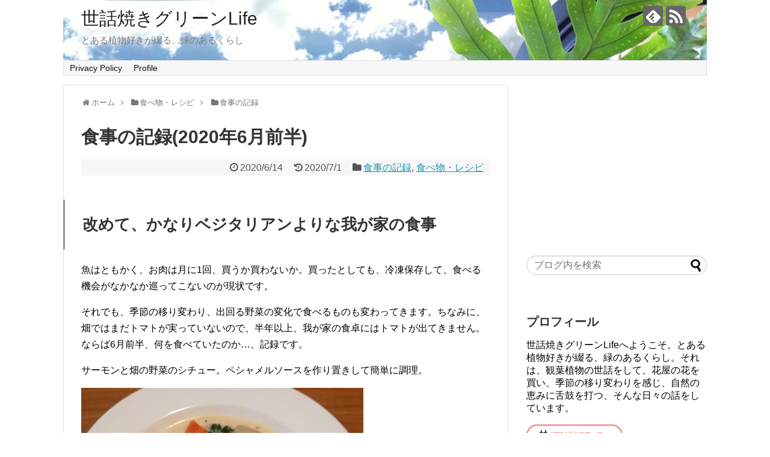

--- FILE ---
content_type: text/html; charset=UTF-8
request_url: https://sewayakigreen.com/food-04
body_size: 21508
content:
<!DOCTYPE html>
<html dir="ltr" lang="ja"
	prefix="og: https://ogp.me/ns#" >
<head>
<meta name="google-site-verification" content="nLiseX_IWaOGJiJFAzJ1bXhydR6QLazgpCXwlD0TdW4" />
<meta charset="UTF-8">
  <meta name="viewport" content="width=1280, maximum-scale=1, user-scalable=yes">
<link rel="alternate" type="application/rss+xml" title="世話焼きグリーンLife RSS Feed" href="https://sewayakigreen.com/feed" />
<link rel="pingback" href="https://sewayakigreen.com/wp/xmlrpc.php" />
<meta name="description" content="改めて、かなりベジタリアンよりな我が家の食事魚はともかく、お肉は月に1回、買うか買わないか。買ったとしても、冷凍保存して、食べる機会がなかなか巡ってこないのが現状です。それでも、季節の移り変わり、出回る野菜の変化で食べるものも変わってきます" />
<meta name="keywords" content="食事の記録,食べ物・レシピ" />
<!-- OGP -->
<meta property="og:type" content="article">
<meta property="og:description" content="改めて、かなりベジタリアンよりな我が家の食事魚はともかく、お肉は月に1回、買うか買わないか。買ったとしても、冷凍保存して、食べる機会がなかなか巡ってこないのが現状です。それでも、季節の移り変わり、出回る野菜の変化で食べるものも変わってきます">
<meta property="og:title" content="食事の記録(2020年6月前半)">
<meta property="og:url" content="https://sewayakigreen.com/food-04">
<meta property="og:image" content="https://sewayakigreen.com/wp/wp-content/uploads/3119.jpg">
<meta property="og:site_name" content="世話焼きグリーンLife">
<meta property="og:locale" content="ja_JP">
<!-- /OGP -->
<!-- Twitter Card -->
<meta name="twitter:card" content="summary">
<meta name="twitter:description" content="改めて、かなりベジタリアンよりな我が家の食事魚はともかく、お肉は月に1回、買うか買わないか。買ったとしても、冷凍保存して、食べる機会がなかなか巡ってこないのが現状です。それでも、季節の移り変わり、出回る野菜の変化で食べるものも変わってきます">
<meta name="twitter:title" content="食事の記録(2020年6月前半)">
<meta name="twitter:url" content="https://sewayakigreen.com/food-04">
<meta name="twitter:image" content="https://sewayakigreen.com/wp/wp-content/uploads/3119.jpg">
<meta name="twitter:domain" content="sewayakigreen.com">
<!-- /Twitter Card -->

<title>食事の記録(2020年6月前半)</title>

		<!-- All in One SEO 4.3.3 - aioseo.com -->
		<meta name="description" content="改めて、かなりベジタリアンよりな我が家の食事 魚はともかく、お肉は月に1回、買うか買わないか。買ったとしても、" />
		<meta name="robots" content="max-image-preview:large" />
		<link rel="canonical" href="https://sewayakigreen.com/food-04" />
		<meta name="generator" content="All in One SEO (AIOSEO) 4.3.3 " />
		<meta property="og:locale" content="ja_JP" />
		<meta property="og:site_name" content="世話焼きグリーンLife | とある植物好きが綴る、緑のあるくらし" />
		<meta property="og:type" content="article" />
		<meta property="og:title" content="食事の記録(2020年6月前半)" />
		<meta property="og:description" content="改めて、かなりベジタリアンよりな我が家の食事 魚はともかく、お肉は月に1回、買うか買わないか。買ったとしても、" />
		<meta property="og:url" content="https://sewayakigreen.com/food-04" />
		<meta property="article:published_time" content="2020-06-13T22:00:54+00:00" />
		<meta property="article:modified_time" content="2020-07-01T13:51:56+00:00" />
		<meta name="twitter:card" content="summary" />
		<meta name="twitter:title" content="食事の記録(2020年6月前半)" />
		<meta name="twitter:description" content="改めて、かなりベジタリアンよりな我が家の食事 魚はともかく、お肉は月に1回、買うか買わないか。買ったとしても、" />
		<meta name="google" content="nositelinkssearchbox" />
		<script type="application/ld+json" class="aioseo-schema">
			{"@context":"https:\/\/schema.org","@graph":[{"@type":"Article","@id":"https:\/\/sewayakigreen.com\/food-04#article","name":"\u98df\u4e8b\u306e\u8a18\u9332(2020\u5e746\u6708\u524d\u534a)","headline":"\u98df\u4e8b\u306e\u8a18\u9332(2020\u5e746\u6708\u524d\u534a)","author":{"@id":"https:\/\/sewayakigreen.com\/author\/cagolin#author"},"publisher":{"@id":"https:\/\/sewayakigreen.com\/#organization"},"image":{"@type":"ImageObject","url":"https:\/\/sewayakigreen.com\/wp\/wp-content\/uploads\/3119.jpg","width":469,"height":350,"caption":"\u30df\u30cd\u30b9\u30c8\u30ed\u30fc\u30cd\u3068\u7c73\u7c89\u30d1\u30f3"},"datePublished":"2020-06-13T22:00:54+09:00","dateModified":"2020-07-01T13:51:56+09:00","inLanguage":"ja","mainEntityOfPage":{"@id":"https:\/\/sewayakigreen.com\/food-04#webpage"},"isPartOf":{"@id":"https:\/\/sewayakigreen.com\/food-04#webpage"},"articleSection":"\u98df\u4e8b\u306e\u8a18\u9332, \u98df\u3079\u7269\u30fb\u30ec\u30b7\u30d4, \u98df\u4e8b\u306e\u8a18\u9332"},{"@type":"BreadcrumbList","@id":"https:\/\/sewayakigreen.com\/food-04#breadcrumblist","itemListElement":[{"@type":"ListItem","@id":"https:\/\/sewayakigreen.com\/#listItem","position":1,"item":{"@type":"WebPage","@id":"https:\/\/sewayakigreen.com\/","name":"\u30db\u30fc\u30e0","description":"\u3068\u3042\u308b\u690d\u7269\u597d\u304d\u304c\u7db4\u308b\u3001\u7dd1\u306e\u3042\u308b\u304f\u3089\u3057\u3002\u305d\u308c\u306f\u3001\u89b3\u8449\u690d\u7269\u306e\u4e16\u8a71\u3092\u3057\u3066\u3001\u82b1\u5c4b\u306e\u82b1\u3092\u8cb7\u3044\u3001\u5b63\u7bc0\u306e\u79fb\u308a\u5909\u308f\u308a\u3092\u611f\u3058\u3001\u81ea\u7136\u306e\u6075\u307f\u306b\u820c\u9f13\u3092\u6253\u3064\u3001\u305d\u3093\u306a\u65e5\u3005\u306e\u8a71\u3002","url":"https:\/\/sewayakigreen.com\/"}}]},{"@type":"Organization","@id":"https:\/\/sewayakigreen.com\/#organization","name":"\u4e16\u8a71\u713c\u304d\u30b0\u30ea\u30fc\u30f3Life","url":"https:\/\/sewayakigreen.com\/"},{"@type":"Person","@id":"https:\/\/sewayakigreen.com\/author\/cagolin#author","url":"https:\/\/sewayakigreen.com\/author\/cagolin","name":"cagolin","image":{"@type":"ImageObject","@id":"https:\/\/sewayakigreen.com\/food-04#authorImage","url":"https:\/\/secure.gravatar.com\/avatar\/d9ceb66df478a25b481610cc52db6f4f705d74dbfa7485390ad30005b9c6fe20?s=96&d=mm&r=g","width":96,"height":96,"caption":"cagolin"}},{"@type":"WebPage","@id":"https:\/\/sewayakigreen.com\/food-04#webpage","url":"https:\/\/sewayakigreen.com\/food-04","name":"\u98df\u4e8b\u306e\u8a18\u9332(2020\u5e746\u6708\u524d\u534a)","description":"\u6539\u3081\u3066\u3001\u304b\u306a\u308a\u30d9\u30b8\u30bf\u30ea\u30a2\u30f3\u3088\u308a\u306a\u6211\u304c\u5bb6\u306e\u98df\u4e8b \u9b5a\u306f\u3068\u3082\u304b\u304f\u3001\u304a\u8089\u306f\u6708\u306b1\u56de\u3001\u8cb7\u3046\u304b\u8cb7\u308f\u306a\u3044\u304b\u3002\u8cb7\u3063\u305f\u3068\u3057\u3066\u3082\u3001","inLanguage":"ja","isPartOf":{"@id":"https:\/\/sewayakigreen.com\/#website"},"breadcrumb":{"@id":"https:\/\/sewayakigreen.com\/food-04#breadcrumblist"},"author":{"@id":"https:\/\/sewayakigreen.com\/author\/cagolin#author"},"creator":{"@id":"https:\/\/sewayakigreen.com\/author\/cagolin#author"},"image":{"@type":"ImageObject","url":"https:\/\/sewayakigreen.com\/wp\/wp-content\/uploads\/3119.jpg","@id":"https:\/\/sewayakigreen.com\/#mainImage","width":469,"height":350,"caption":"\u30df\u30cd\u30b9\u30c8\u30ed\u30fc\u30cd\u3068\u7c73\u7c89\u30d1\u30f3"},"primaryImageOfPage":{"@id":"https:\/\/sewayakigreen.com\/food-04#mainImage"},"datePublished":"2020-06-13T22:00:54+09:00","dateModified":"2020-07-01T13:51:56+09:00"},{"@type":"WebSite","@id":"https:\/\/sewayakigreen.com\/#website","url":"https:\/\/sewayakigreen.com\/","name":"\u4e16\u8a71\u713c\u304d\u30b0\u30ea\u30fc\u30f3Life","description":"\u3068\u3042\u308b\u690d\u7269\u597d\u304d\u304c\u7db4\u308b\u3001\u7dd1\u306e\u3042\u308b\u304f\u3089\u3057","inLanguage":"ja","publisher":{"@id":"https:\/\/sewayakigreen.com\/#organization"}}]}
		</script>
		<!-- All in One SEO -->

<link rel="alternate" type="application/rss+xml" title="世話焼きグリーンLife &raquo; フィード" href="https://sewayakigreen.com/feed" />
<link rel="alternate" type="application/rss+xml" title="世話焼きグリーンLife &raquo; コメントフィード" href="https://sewayakigreen.com/comments/feed" />
<link rel="alternate" type="application/rss+xml" title="世話焼きグリーンLife &raquo; 食事の記録(2020年6月前半) のコメントのフィード" href="https://sewayakigreen.com/food-04/feed" />
<link rel="alternate" title="oEmbed (JSON)" type="application/json+oembed" href="https://sewayakigreen.com/wp-json/oembed/1.0/embed?url=https%3A%2F%2Fsewayakigreen.com%2Ffood-04" />
<link rel="alternate" title="oEmbed (XML)" type="text/xml+oembed" href="https://sewayakigreen.com/wp-json/oembed/1.0/embed?url=https%3A%2F%2Fsewayakigreen.com%2Ffood-04&#038;format=xml" />
<style id='wp-img-auto-sizes-contain-inline-css' type='text/css'>
img:is([sizes=auto i],[sizes^="auto," i]){contain-intrinsic-size:3000px 1500px}
/*# sourceURL=wp-img-auto-sizes-contain-inline-css */
</style>
<link rel='stylesheet' id='simplicity-style-css' href='https://sewayakigreen.com/wp/wp-content/themes/simplicity2/style.css?ver=6.9&#038;fver=20210415065110' type='text/css' media='all' />
<link rel='stylesheet' id='responsive-style-css' href='https://sewayakigreen.com/wp/wp-content/themes/simplicity2/css/responsive-pc.css?ver=6.9&#038;fver=20210415065109' type='text/css' media='all' />
<link rel='stylesheet' id='font-awesome-style-css' href='https://sewayakigreen.com/wp/wp-content/themes/simplicity2/webfonts/css/font-awesome.min.css?ver=6.9&#038;fver=20210415065110' type='text/css' media='all' />
<link rel='stylesheet' id='icomoon-style-css' href='https://sewayakigreen.com/wp/wp-content/themes/simplicity2/webfonts/icomoon/style.css?ver=6.9&#038;fver=20210415065110' type='text/css' media='all' />
<link rel='stylesheet' id='extension-style-css' href='https://sewayakigreen.com/wp/wp-content/themes/simplicity2/css/extension.css?ver=6.9&#038;fver=20210415065109' type='text/css' media='all' />
<style id='extension-style-inline-css' type='text/css'>
#s{border-radius:25px}#s:focus{outline:0} #main .entry{width:214px;margin:10px 5px 0 5px;border:1px solid #ddd;border-radius:5px;float:left;clear:none;overflow:visible}#list .entry .entry-thumb{margin-top:0;margin-right:0;margin-left:0;text-align:center;margin-bottom:0}.entry-thumb img{width:100%;height:auto;margin-bottom:6px}.entry-card-content{margin-left:0;clear:both}.entry h2 a{margin-top:0;font-size:16px;line-height:110%}.entry .post-meta{margin:0;font-size:12px}.entry-snippet{font-size:11px;padding:0 5px;word-wrap:break-word}.entry-read a{font-size:12px;padding:0 5px}.entry h2{padding:0 5px;word-wrap:break-word;line-height:100%}.entry-read a.entry-read-link{padding:5px 0;margin-left:5px;margin-right:5px;margin-bottom:5px;width:auto}#main .entry{width:327px}.entry-thumb img{width:327px}.entry h2 a{font-size:18px}.post-meta{font-size:16px}@media screen and (max-width:440px){#main .entry{width:100%;margin:5px 0}.entry-thumb img{width:100%}.entry h2 a{font-size:16px}.post-meta{font-size:14px}} .blog-card-wide{width:calc(100% - 40px);margin:20px}@media screen and (max-width:639px){.article br{display:block}}#h-top{background-image:url(https://sewayakigreen.com/wp/wp-content/uploads/top.jpg)}
/*# sourceURL=extension-style-inline-css */
</style>
<link rel='stylesheet' id='print-style-css' href='https://sewayakigreen.com/wp/wp-content/themes/simplicity2/css/print.css?ver=6.9&#038;fver=20210415065109' type='text/css' media='print' />
<link rel='stylesheet' id='sns-twitter-type-style-css' href='https://sewayakigreen.com/wp/wp-content/themes/simplicity2/css/sns-twitter-type.css?ver=6.9&#038;fver=20210415065109' type='text/css' media='all' />
<style id='wp-emoji-styles-inline-css' type='text/css'>

	img.wp-smiley, img.emoji {
		display: inline !important;
		border: none !important;
		box-shadow: none !important;
		height: 1em !important;
		width: 1em !important;
		margin: 0 0.07em !important;
		vertical-align: -0.1em !important;
		background: none !important;
		padding: 0 !important;
	}
/*# sourceURL=wp-emoji-styles-inline-css */
</style>
<style id='wp-block-library-inline-css' type='text/css'>
:root{--wp-block-synced-color:#7a00df;--wp-block-synced-color--rgb:122,0,223;--wp-bound-block-color:var(--wp-block-synced-color);--wp-editor-canvas-background:#ddd;--wp-admin-theme-color:#007cba;--wp-admin-theme-color--rgb:0,124,186;--wp-admin-theme-color-darker-10:#006ba1;--wp-admin-theme-color-darker-10--rgb:0,107,160.5;--wp-admin-theme-color-darker-20:#005a87;--wp-admin-theme-color-darker-20--rgb:0,90,135;--wp-admin-border-width-focus:2px}@media (min-resolution:192dpi){:root{--wp-admin-border-width-focus:1.5px}}.wp-element-button{cursor:pointer}:root .has-very-light-gray-background-color{background-color:#eee}:root .has-very-dark-gray-background-color{background-color:#313131}:root .has-very-light-gray-color{color:#eee}:root .has-very-dark-gray-color{color:#313131}:root .has-vivid-green-cyan-to-vivid-cyan-blue-gradient-background{background:linear-gradient(135deg,#00d084,#0693e3)}:root .has-purple-crush-gradient-background{background:linear-gradient(135deg,#34e2e4,#4721fb 50%,#ab1dfe)}:root .has-hazy-dawn-gradient-background{background:linear-gradient(135deg,#faaca8,#dad0ec)}:root .has-subdued-olive-gradient-background{background:linear-gradient(135deg,#fafae1,#67a671)}:root .has-atomic-cream-gradient-background{background:linear-gradient(135deg,#fdd79a,#004a59)}:root .has-nightshade-gradient-background{background:linear-gradient(135deg,#330968,#31cdcf)}:root .has-midnight-gradient-background{background:linear-gradient(135deg,#020381,#2874fc)}:root{--wp--preset--font-size--normal:16px;--wp--preset--font-size--huge:42px}.has-regular-font-size{font-size:1em}.has-larger-font-size{font-size:2.625em}.has-normal-font-size{font-size:var(--wp--preset--font-size--normal)}.has-huge-font-size{font-size:var(--wp--preset--font-size--huge)}.has-text-align-center{text-align:center}.has-text-align-left{text-align:left}.has-text-align-right{text-align:right}.has-fit-text{white-space:nowrap!important}#end-resizable-editor-section{display:none}.aligncenter{clear:both}.items-justified-left{justify-content:flex-start}.items-justified-center{justify-content:center}.items-justified-right{justify-content:flex-end}.items-justified-space-between{justify-content:space-between}.screen-reader-text{border:0;clip-path:inset(50%);height:1px;margin:-1px;overflow:hidden;padding:0;position:absolute;width:1px;word-wrap:normal!important}.screen-reader-text:focus{background-color:#ddd;clip-path:none;color:#444;display:block;font-size:1em;height:auto;left:5px;line-height:normal;padding:15px 23px 14px;text-decoration:none;top:5px;width:auto;z-index:100000}html :where(.has-border-color){border-style:solid}html :where([style*=border-top-color]){border-top-style:solid}html :where([style*=border-right-color]){border-right-style:solid}html :where([style*=border-bottom-color]){border-bottom-style:solid}html :where([style*=border-left-color]){border-left-style:solid}html :where([style*=border-width]){border-style:solid}html :where([style*=border-top-width]){border-top-style:solid}html :where([style*=border-right-width]){border-right-style:solid}html :where([style*=border-bottom-width]){border-bottom-style:solid}html :where([style*=border-left-width]){border-left-style:solid}html :where(img[class*=wp-image-]){height:auto;max-width:100%}:where(figure){margin:0 0 1em}html :where(.is-position-sticky){--wp-admin--admin-bar--position-offset:var(--wp-admin--admin-bar--height,0px)}@media screen and (max-width:600px){html :where(.is-position-sticky){--wp-admin--admin-bar--position-offset:0px}}

/*# sourceURL=wp-block-library-inline-css */
</style><style id='global-styles-inline-css' type='text/css'>
:root{--wp--preset--aspect-ratio--square: 1;--wp--preset--aspect-ratio--4-3: 4/3;--wp--preset--aspect-ratio--3-4: 3/4;--wp--preset--aspect-ratio--3-2: 3/2;--wp--preset--aspect-ratio--2-3: 2/3;--wp--preset--aspect-ratio--16-9: 16/9;--wp--preset--aspect-ratio--9-16: 9/16;--wp--preset--color--black: #000000;--wp--preset--color--cyan-bluish-gray: #abb8c3;--wp--preset--color--white: #ffffff;--wp--preset--color--pale-pink: #f78da7;--wp--preset--color--vivid-red: #cf2e2e;--wp--preset--color--luminous-vivid-orange: #ff6900;--wp--preset--color--luminous-vivid-amber: #fcb900;--wp--preset--color--light-green-cyan: #7bdcb5;--wp--preset--color--vivid-green-cyan: #00d084;--wp--preset--color--pale-cyan-blue: #8ed1fc;--wp--preset--color--vivid-cyan-blue: #0693e3;--wp--preset--color--vivid-purple: #9b51e0;--wp--preset--gradient--vivid-cyan-blue-to-vivid-purple: linear-gradient(135deg,rgb(6,147,227) 0%,rgb(155,81,224) 100%);--wp--preset--gradient--light-green-cyan-to-vivid-green-cyan: linear-gradient(135deg,rgb(122,220,180) 0%,rgb(0,208,130) 100%);--wp--preset--gradient--luminous-vivid-amber-to-luminous-vivid-orange: linear-gradient(135deg,rgb(252,185,0) 0%,rgb(255,105,0) 100%);--wp--preset--gradient--luminous-vivid-orange-to-vivid-red: linear-gradient(135deg,rgb(255,105,0) 0%,rgb(207,46,46) 100%);--wp--preset--gradient--very-light-gray-to-cyan-bluish-gray: linear-gradient(135deg,rgb(238,238,238) 0%,rgb(169,184,195) 100%);--wp--preset--gradient--cool-to-warm-spectrum: linear-gradient(135deg,rgb(74,234,220) 0%,rgb(151,120,209) 20%,rgb(207,42,186) 40%,rgb(238,44,130) 60%,rgb(251,105,98) 80%,rgb(254,248,76) 100%);--wp--preset--gradient--blush-light-purple: linear-gradient(135deg,rgb(255,206,236) 0%,rgb(152,150,240) 100%);--wp--preset--gradient--blush-bordeaux: linear-gradient(135deg,rgb(254,205,165) 0%,rgb(254,45,45) 50%,rgb(107,0,62) 100%);--wp--preset--gradient--luminous-dusk: linear-gradient(135deg,rgb(255,203,112) 0%,rgb(199,81,192) 50%,rgb(65,88,208) 100%);--wp--preset--gradient--pale-ocean: linear-gradient(135deg,rgb(255,245,203) 0%,rgb(182,227,212) 50%,rgb(51,167,181) 100%);--wp--preset--gradient--electric-grass: linear-gradient(135deg,rgb(202,248,128) 0%,rgb(113,206,126) 100%);--wp--preset--gradient--midnight: linear-gradient(135deg,rgb(2,3,129) 0%,rgb(40,116,252) 100%);--wp--preset--font-size--small: 13px;--wp--preset--font-size--medium: 20px;--wp--preset--font-size--large: 36px;--wp--preset--font-size--x-large: 42px;--wp--preset--spacing--20: 0.44rem;--wp--preset--spacing--30: 0.67rem;--wp--preset--spacing--40: 1rem;--wp--preset--spacing--50: 1.5rem;--wp--preset--spacing--60: 2.25rem;--wp--preset--spacing--70: 3.38rem;--wp--preset--spacing--80: 5.06rem;--wp--preset--shadow--natural: 6px 6px 9px rgba(0, 0, 0, 0.2);--wp--preset--shadow--deep: 12px 12px 50px rgba(0, 0, 0, 0.4);--wp--preset--shadow--sharp: 6px 6px 0px rgba(0, 0, 0, 0.2);--wp--preset--shadow--outlined: 6px 6px 0px -3px rgb(255, 255, 255), 6px 6px rgb(0, 0, 0);--wp--preset--shadow--crisp: 6px 6px 0px rgb(0, 0, 0);}:where(.is-layout-flex){gap: 0.5em;}:where(.is-layout-grid){gap: 0.5em;}body .is-layout-flex{display: flex;}.is-layout-flex{flex-wrap: wrap;align-items: center;}.is-layout-flex > :is(*, div){margin: 0;}body .is-layout-grid{display: grid;}.is-layout-grid > :is(*, div){margin: 0;}:where(.wp-block-columns.is-layout-flex){gap: 2em;}:where(.wp-block-columns.is-layout-grid){gap: 2em;}:where(.wp-block-post-template.is-layout-flex){gap: 1.25em;}:where(.wp-block-post-template.is-layout-grid){gap: 1.25em;}.has-black-color{color: var(--wp--preset--color--black) !important;}.has-cyan-bluish-gray-color{color: var(--wp--preset--color--cyan-bluish-gray) !important;}.has-white-color{color: var(--wp--preset--color--white) !important;}.has-pale-pink-color{color: var(--wp--preset--color--pale-pink) !important;}.has-vivid-red-color{color: var(--wp--preset--color--vivid-red) !important;}.has-luminous-vivid-orange-color{color: var(--wp--preset--color--luminous-vivid-orange) !important;}.has-luminous-vivid-amber-color{color: var(--wp--preset--color--luminous-vivid-amber) !important;}.has-light-green-cyan-color{color: var(--wp--preset--color--light-green-cyan) !important;}.has-vivid-green-cyan-color{color: var(--wp--preset--color--vivid-green-cyan) !important;}.has-pale-cyan-blue-color{color: var(--wp--preset--color--pale-cyan-blue) !important;}.has-vivid-cyan-blue-color{color: var(--wp--preset--color--vivid-cyan-blue) !important;}.has-vivid-purple-color{color: var(--wp--preset--color--vivid-purple) !important;}.has-black-background-color{background-color: var(--wp--preset--color--black) !important;}.has-cyan-bluish-gray-background-color{background-color: var(--wp--preset--color--cyan-bluish-gray) !important;}.has-white-background-color{background-color: var(--wp--preset--color--white) !important;}.has-pale-pink-background-color{background-color: var(--wp--preset--color--pale-pink) !important;}.has-vivid-red-background-color{background-color: var(--wp--preset--color--vivid-red) !important;}.has-luminous-vivid-orange-background-color{background-color: var(--wp--preset--color--luminous-vivid-orange) !important;}.has-luminous-vivid-amber-background-color{background-color: var(--wp--preset--color--luminous-vivid-amber) !important;}.has-light-green-cyan-background-color{background-color: var(--wp--preset--color--light-green-cyan) !important;}.has-vivid-green-cyan-background-color{background-color: var(--wp--preset--color--vivid-green-cyan) !important;}.has-pale-cyan-blue-background-color{background-color: var(--wp--preset--color--pale-cyan-blue) !important;}.has-vivid-cyan-blue-background-color{background-color: var(--wp--preset--color--vivid-cyan-blue) !important;}.has-vivid-purple-background-color{background-color: var(--wp--preset--color--vivid-purple) !important;}.has-black-border-color{border-color: var(--wp--preset--color--black) !important;}.has-cyan-bluish-gray-border-color{border-color: var(--wp--preset--color--cyan-bluish-gray) !important;}.has-white-border-color{border-color: var(--wp--preset--color--white) !important;}.has-pale-pink-border-color{border-color: var(--wp--preset--color--pale-pink) !important;}.has-vivid-red-border-color{border-color: var(--wp--preset--color--vivid-red) !important;}.has-luminous-vivid-orange-border-color{border-color: var(--wp--preset--color--luminous-vivid-orange) !important;}.has-luminous-vivid-amber-border-color{border-color: var(--wp--preset--color--luminous-vivid-amber) !important;}.has-light-green-cyan-border-color{border-color: var(--wp--preset--color--light-green-cyan) !important;}.has-vivid-green-cyan-border-color{border-color: var(--wp--preset--color--vivid-green-cyan) !important;}.has-pale-cyan-blue-border-color{border-color: var(--wp--preset--color--pale-cyan-blue) !important;}.has-vivid-cyan-blue-border-color{border-color: var(--wp--preset--color--vivid-cyan-blue) !important;}.has-vivid-purple-border-color{border-color: var(--wp--preset--color--vivid-purple) !important;}.has-vivid-cyan-blue-to-vivid-purple-gradient-background{background: var(--wp--preset--gradient--vivid-cyan-blue-to-vivid-purple) !important;}.has-light-green-cyan-to-vivid-green-cyan-gradient-background{background: var(--wp--preset--gradient--light-green-cyan-to-vivid-green-cyan) !important;}.has-luminous-vivid-amber-to-luminous-vivid-orange-gradient-background{background: var(--wp--preset--gradient--luminous-vivid-amber-to-luminous-vivid-orange) !important;}.has-luminous-vivid-orange-to-vivid-red-gradient-background{background: var(--wp--preset--gradient--luminous-vivid-orange-to-vivid-red) !important;}.has-very-light-gray-to-cyan-bluish-gray-gradient-background{background: var(--wp--preset--gradient--very-light-gray-to-cyan-bluish-gray) !important;}.has-cool-to-warm-spectrum-gradient-background{background: var(--wp--preset--gradient--cool-to-warm-spectrum) !important;}.has-blush-light-purple-gradient-background{background: var(--wp--preset--gradient--blush-light-purple) !important;}.has-blush-bordeaux-gradient-background{background: var(--wp--preset--gradient--blush-bordeaux) !important;}.has-luminous-dusk-gradient-background{background: var(--wp--preset--gradient--luminous-dusk) !important;}.has-pale-ocean-gradient-background{background: var(--wp--preset--gradient--pale-ocean) !important;}.has-electric-grass-gradient-background{background: var(--wp--preset--gradient--electric-grass) !important;}.has-midnight-gradient-background{background: var(--wp--preset--gradient--midnight) !important;}.has-small-font-size{font-size: var(--wp--preset--font-size--small) !important;}.has-medium-font-size{font-size: var(--wp--preset--font-size--medium) !important;}.has-large-font-size{font-size: var(--wp--preset--font-size--large) !important;}.has-x-large-font-size{font-size: var(--wp--preset--font-size--x-large) !important;}
/*# sourceURL=global-styles-inline-css */
</style>

<style id='classic-theme-styles-inline-css' type='text/css'>
/*! This file is auto-generated */
.wp-block-button__link{color:#fff;background-color:#32373c;border-radius:9999px;box-shadow:none;text-decoration:none;padding:calc(.667em + 2px) calc(1.333em + 2px);font-size:1.125em}.wp-block-file__button{background:#32373c;color:#fff;text-decoration:none}
/*# sourceURL=/wp-includes/css/classic-themes.min.css */
</style>
<link rel='stylesheet' id='wordpress-popular-posts-css-css' href='https://sewayakigreen.com/wp/wp-content/plugins/wordpress-popular-posts/assets/css/wpp.css?ver=6.1.1&#038;fver=20230324123300' type='text/css' media='all' />
<script type="text/javascript" src="https://sewayakigreen.com/wp/wp-includes/js/jquery/jquery.min.js?ver=3.7.1" id="jquery-core-js"></script>
<script type="text/javascript" src="https://sewayakigreen.com/wp/wp-includes/js/jquery/jquery-migrate.min.js?ver=3.4.1" id="jquery-migrate-js"></script>
<script type="application/json" id="wpp-json">
/* <![CDATA[ */
{"sampling_active":0,"sampling_rate":100,"ajax_url":"https:\/\/sewayakigreen.com\/wp-json\/wordpress-popular-posts\/v1\/popular-posts","api_url":"https:\/\/sewayakigreen.com\/wp-json\/wordpress-popular-posts","ID":9587,"token":"8ddddc8291","lang":0,"debug":0}
//# sourceURL=wpp-json
/* ]]> */
</script>
<script type="text/javascript" src="https://sewayakigreen.com/wp/wp-content/plugins/wordpress-popular-posts/assets/js/wpp.min.js?ver=6.1.1&amp;fver=20230324123300" id="wpp-js-js"></script>
<link rel='shortlink' href='https://sewayakigreen.com/?p=9587' />
            <style id="wpp-loading-animation-styles">@-webkit-keyframes bgslide{from{background-position-x:0}to{background-position-x:-200%}}@keyframes bgslide{from{background-position-x:0}to{background-position-x:-200%}}.wpp-widget-placeholder,.wpp-widget-block-placeholder{margin:0 auto;width:60px;height:3px;background:#dd3737;background:linear-gradient(90deg,#dd3737 0%,#571313 10%,#dd3737 100%);background-size:200% auto;border-radius:3px;-webkit-animation:bgslide 1s infinite linear;animation:bgslide 1s infinite linear}</style>
            <style type="text/css">.recentcomments a{display:inline !important;padding:0 !important;margin:0 !important;}</style><style type="text/css">.broken_link, a.broken_link {
	text-decoration: line-through;
}</style></head>
  <body class="wp-singular post-template-default single single-post postid-9587 single-format-standard wp-theme-simplicity2 categoryid-505 categoryid-8" itemscope itemtype="https://schema.org/WebPage">
    <div id="container">

      <!-- header -->
      <header itemscope itemtype="https://schema.org/WPHeader">
        <div id="header" class="clearfix">
          <div id="header-in">

                        <div id="h-top">
              <!-- モバイルメニュー表示用のボタン -->
<div id="mobile-menu">
  <a id="mobile-menu-toggle" href="#"><span class="fa fa-bars fa-2x"></span></a>
</div>

              <div class="alignleft top-title-catchphrase">
                <!-- サイトのタイトル -->
<p id="site-title" itemscope itemtype="https://schema.org/Organization">
  <a href="https://sewayakigreen.com/">世話焼きグリーンLife</a></p>
<!-- サイトの概要 -->
<p id="site-description">
  とある植物好きが綴る、緑のあるくらし</p>
              </div>

              <div class="alignright top-sns-follows">
                                <!-- SNSページ -->
<div class="sns-pages">
<p class="sns-follow-msg">フォローする</p>
<ul class="snsp">
<li class="feedly-page"><a href="//feedly.com/i/discover/sources/search/feed/https%3A%2F%2Fsewayakigreen.com%2Fwp" target="blank" title="feedlyで更新情報を購読" rel="nofollow"><span class="icon-feedly-logo"></span></a></li><li class="rss-page"><a href="https://sewayakigreen.com/feed" target="_blank" title="RSSで更新情報をフォロー" rel="nofollow"><span class="icon-rss-logo"></span></a></li>  </ul>
</div>
                              </div>

            </div><!-- /#h-top -->
          </div><!-- /#header-in -->
        </div><!-- /#header -->
      </header>

      <!-- Navigation -->
<nav itemscope itemtype="https://schema.org/SiteNavigationElement">
  <div id="navi">
      	<div id="navi-in">
      <div class="menu-privacy-policy-container"><ul id="menu-privacy-policy" class="menu"><li id="menu-item-2517" class="menu-item menu-item-type-post_type menu-item-object-page menu-item-2517"><a href="https://sewayakigreen.com/privacy-policy">Privacy Policy</a></li>
<li id="menu-item-2518" class="menu-item menu-item-type-post_type menu-item-object-page menu-item-2518"><a href="https://sewayakigreen.com/profile">Profile</a></li>
</ul></div>    </div><!-- /#navi-in -->
  </div><!-- /#navi -->
</nav>
<!-- /Navigation -->
      <!-- 本体部分 -->
      <div id="body">
        <div id="body-in" class="cf">

          
          <!-- main -->
          <main itemscope itemprop="mainContentOfPage">
            <div id="main" itemscope itemtype="https://schema.org/Blog">
  
  <div id="breadcrumb" class="breadcrumb breadcrumb-categor" itemscope itemtype="https://schema.org/BreadcrumbList"><div class="breadcrumb-home" itemscope itemtype="https://schema.org/ListItem" itemprop="itemListElement"><span class="fa fa-home fa-fw" aria-hidden="true"></span><a href="https://sewayakigreen.com" itemprop="item"><span itemprop="name">ホーム</span></a><meta itemprop="position" content="1" /><span class="sp"><span class="fa fa-angle-right" aria-hidden="true"></span></span></div><div class="breadcrumb-item" itemscope itemtype="https://schema.org/ListItem" itemprop="itemListElement"><span class="fa fa-folder fa-fw" aria-hidden="true"></span><a href="https://sewayakigreen.com/category/food%ef%bc%8drecipe" itemprop="item"><span itemprop="name">食べ物・レシピ</span></a><meta itemprop="position" content="2" /><span class="sp"><span class="fa fa-angle-right" aria-hidden="true"></span></span></div><div class="breadcrumb-item" itemscope itemtype="https://schema.org/ListItem" itemprop="itemListElement"><span class="fa fa-folder fa-fw" aria-hidden="true"></span><a href="https://sewayakigreen.com/category/food%ef%bc%8drecipe/%e9%a3%9f%e4%ba%8b%e3%81%ae%e8%a8%98%e9%8c%b2" itemprop="item"><span itemprop="name">食事の記録</span></a><meta itemprop="position" content="3" /></div></div><!-- /#breadcrumb -->  <div id="post-9587" class="post-9587 post type-post status-publish format-standard has-post-thumbnail hentry category-505 category-foodrecipe tag-511">
  <article class="article">
  
  
  <header>
    <h1 class="entry-title">食事の記録(2020年6月前半)</h1>


    
    <p class="post-meta">
            <span class="post-date"><span class="fa fa-clock-o fa-fw"></span><time class="entry-date date published" datetime="2020-06-14T07:00:54+09:00">2020/6/14</time></span>
        <span class="post-update"><span class="fa fa-history fa-fw"></span><span class="entry-date date updated">2020/7/1</span></span>
  
      <span class="category"><span class="fa fa-folder fa-fw"></span><a href="https://sewayakigreen.com/category/food%ef%bc%8drecipe/%e9%a3%9f%e4%ba%8b%e3%81%ae%e8%a8%98%e9%8c%b2" rel="category tag">食事の記録</a><span class="category-separator">, </span><a href="https://sewayakigreen.com/category/food%ef%bc%8drecipe" rel="category tag">食べ物・レシピ</a></span>

      
      
      
      
      
    </p>

    
    
    
      </header>

  
  <div id="the-content" class="entry-content">
  <h2>改めて、かなりベジタリアンよりな我が家の食事</h2>
<p>魚はともかく、お肉は月に1回、買うか買わないか。買ったとしても、冷凍保存して、食べる機会がなかなか巡ってこないのが現状です。</p>
<p>それでも、季節の移り変わり、出回る野菜の変化で食べるものも変わってきます。ちなみに、畑ではまだトマトが実っていないので、半年以上、我が家の食卓にはトマトが出てきません。ならば6月前半、何を食べていたのか…、記録です。</p>
<p>サーモンと畑の野菜のシチュー。ペシャメルソースを作り置きして簡単に調理。</p>
<p><img fetchpriority="high" decoding="async" width="469" height="350" class="alignnone size-full wp-image-9589" alt="シチュー" src="https://sewayakigreen.com/wp/wp-content/uploads/3112.jpg" srcset="https://sewayakigreen.com/wp/wp-content/uploads/3112.jpg 469w, https://sewayakigreen.com/wp/wp-content/uploads/3112-320x239.jpg 320w" sizes="(max-width: 469px) 100vw, 469px" /></p>
<p>季節が温かくなると、(なぜか)そうめんを納豆でいただくメニューが復活。イチゴとサヤエンドウは畑から。</p>
<p><img decoding="async" width="469" height="350" class="alignnone size-full wp-image-9588" alt="そうめん納豆" src="https://sewayakigreen.com/wp/wp-content/uploads/3111.jpg" srcset="https://sewayakigreen.com/wp/wp-content/uploads/3111.jpg 469w, https://sewayakigreen.com/wp/wp-content/uploads/3111-320x239.jpg 320w" sizes="(max-width: 469px) 100vw, 469px" /></p>
<p>朴葉を頂いたので朴葉プレートとして使いました。人参とレンズ豆のカレーをそばの実でいただきました。付け合せは、筍の煮もの、キャロットラペ、畑のイチゴ。</p>
<p><img decoding="async" width="469" height="350" class="alignnone size-full wp-image-9590" alt="朴歯プレート" src="https://sewayakigreen.com/wp/wp-content/uploads/3113.jpg" srcset="https://sewayakigreen.com/wp/wp-content/uploads/3113.jpg 469w, https://sewayakigreen.com/wp/wp-content/uploads/3113-320x239.jpg 320w" sizes="(max-width: 469px) 100vw, 469px" /></p>
<p>お弁当にも朴葉。ご覧のとおり、連日同じもの食べていても平気なタイプ。かつ、かぎりなくベジタリアンよりな嗜好。</p>
<p><img loading="lazy" decoding="async" width="469" height="350" class="alignnone size-full wp-image-9593" alt="朴葉プレートのお弁当" src="https://sewayakigreen.com/wp/wp-content/uploads/3117.jpg" srcset="https://sewayakigreen.com/wp/wp-content/uploads/3117.jpg 469w, https://sewayakigreen.com/wp/wp-content/uploads/3117-320x239.jpg 320w" sizes="auto, (max-width: 469px) 100vw, 469px" /></p>
<p>ビッグサラダの夕食。</p>
<p><img loading="lazy" decoding="async" width="469" height="350" class="alignnone size-full wp-image-9591" alt="ビッグサラダ" src="https://sewayakigreen.com/wp/wp-content/uploads/3114.jpg" srcset="https://sewayakigreen.com/wp/wp-content/uploads/3114.jpg 469w, https://sewayakigreen.com/wp/wp-content/uploads/3114-320x239.jpg 320w" sizes="auto, (max-width: 469px) 100vw, 469px" /></p>
<p>朝食のパンがきれたので、作り置きおやつのチョコバナナケーキ。ペシャメルソース入りオムレツとサラダ。アーモンドはいつも5粒。サラダの中の晩柑は、さっぱり味で好みです。</p>
<p><img loading="lazy" decoding="async" width="469" height="350" class="alignnone size-full wp-image-9592" alt="サラダとオムレツとチョコバナナケーキ" src="https://sewayakigreen.com/wp/wp-content/uploads/3115.jpg" srcset="https://sewayakigreen.com/wp/wp-content/uploads/3115.jpg 469w, https://sewayakigreen.com/wp/wp-content/uploads/3115-320x239.jpg 320w" sizes="auto, (max-width: 469px) 100vw, 469px" /></p>
<p>普段、HB(ホームベーカリー)でパンを焼きますが、近くのお店でお気に入りの強力粉「ゆめちから」の品切れが続いています。ならば、フランスパンでも焼いてみようかと、リスドォルというフランスパン用強力粉を買ってみました。</p>
<p>実際は、このリスドォルを使ってHBで普通にご飯パン(※)を焼いています。でも、これがかなり美味。まさに、食パンとフランスパンの中間。モッチリ腰のある生地が癖になります。</p>
<p>※ご飯パンは、強力粉と炊いたご飯100gとでパンを焼きあげます。</p>
<p><img loading="lazy" decoding="async" width="469" height="350" class="alignnone size-full wp-image-9594" alt="HBパンとビッグサラダ" src="https://sewayakigreen.com/wp/wp-content/uploads/3118.jpg" srcset="https://sewayakigreen.com/wp/wp-content/uploads/3118.jpg 469w, https://sewayakigreen.com/wp/wp-content/uploads/3118-320x239.jpg 320w" sizes="auto, (max-width: 469px) 100vw, 469px" /></p>
<p>ミネストローネと米粉パン。普段、お料理の味付けは、塩麹、酒、みりん、たまり醤油etc.で薄味です。でも今回、ミネストローネに野菜ジュースと鶏ガラスープの素を入れたら濃厚な味に。多分、これが平均的な人の普通な濃さだろうな。</p>
<p><img loading="lazy" decoding="async" width="469" height="350" class="alignnone size-full wp-image-9595" alt="ミネストローネと米粉パン" src="https://sewayakigreen.com/wp/wp-content/uploads/3119.jpg" srcset="https://sewayakigreen.com/wp/wp-content/uploads/3119.jpg 469w, https://sewayakigreen.com/wp/wp-content/uploads/3119-320x239.jpg 320w" sizes="auto, (max-width: 469px) 100vw, 469px" /></p>
<p>晩柑を、冷蔵庫で冷やして食べるのが気に入り。パンには、ハチミツバター。最近、ローヤルゼリーをいただいたので、ハチミツに混ぜて食べています。ローヤルゼリーは、単体では癖が強いですね。なんて言うか、乳臭い味。</p>
<p><img loading="lazy" decoding="async" width="469" height="350" class="alignnone size-full wp-image-9640" alt="朝食" src="https://sewayakigreen.com/wp/wp-content/uploads/3126.jpg" srcset="https://sewayakigreen.com/wp/wp-content/uploads/3126.jpg 469w, https://sewayakigreen.com/wp/wp-content/uploads/3126-320x239.jpg 320w" sizes="auto, (max-width: 469px) 100vw, 469px" /></p>
<p>畑でジャガイモを収穫したので、ポテトガレット。</p>
<p><img loading="lazy" decoding="async" width="469" height="350" class="alignnone size-full wp-image-9739" alt="ポテトガレット" src="https://sewayakigreen.com/wp/wp-content/uploads/3238.jpg" srcset="https://sewayakigreen.com/wp/wp-content/uploads/3238.jpg 469w, https://sewayakigreen.com/wp/wp-content/uploads/3238-320x239.jpg 320w" sizes="auto, (max-width: 469px) 100vw, 469px" /></p>
<div class="blog-card internal-blog-card blog-card-thumbnail-left blog-card-wide cf"><div class="blog-card-thumbnail"><a href="https://sewayakigreen.com/recipe-poteto-galette" class="blog-card-thumbnail-link" target="_blank"><img width="100" height="100" src="https://sewayakigreen.com/wp/wp-content/uploads/3238-100x100.jpg" class="blog-card-thumb-image wp-post-image" alt="" srcset="https://sewayakigreen.com/wp/wp-content/uploads/3238-100x100.jpg 100w, https://sewayakigreen.com/wp/wp-content/uploads/3238-150x150.jpg 150w" sizes="(max-width: 100px) 100vw, 100px" /></a></div><div class="blog-card-content"><div class="blog-card-title"><a href="https://sewayakigreen.com/recipe-poteto-galette" class="blog-card-title-link" target="_blank">【レシピ】ポテトガレット</a></div><div class="blog-card-excerpt">シンプルな手順で美味しいジャガイモ レシピ。
畑でジャガイモを収穫したので、家にはジャガイモのストックが沢山です。煮る、揚げる、焼く…いろい...</div></div><div class="blog-card-footer"><div class="blog-card-site">sewayakigreen.com</div><div class="blog-card-date">2020-06-12 07:00</div></div></div>
<p>しばらくは、畑で収穫したジャガイモと玉ねぎが盛り沢山の食事が続きます。</p>
<p>納豆そうめん、また登場。</p>
<p><img loading="lazy" decoding="async" width="469" height="350" class="alignnone size-full wp-image-9764" alt="納豆そうめん" src="https://sewayakigreen.com/wp/wp-content/uploads/3239.jpg" srcset="https://sewayakigreen.com/wp/wp-content/uploads/3239.jpg 469w, https://sewayakigreen.com/wp/wp-content/uploads/3239-320x239.jpg 320w" sizes="auto, (max-width: 469px) 100vw, 469px" /></p>
<p>マフィンとフルーツ。バナナは基本、バナナブレッドやバナナケーキ用。めったにそのままでは食べないけど。</p>
<p><img loading="lazy" decoding="async" width="469" height="350" class="alignnone size-full wp-image-9765" alt="マフィンとフルーツ" src="https://sewayakigreen.com/wp/wp-content/uploads/3240.jpg" srcset="https://sewayakigreen.com/wp/wp-content/uploads/3240.jpg 469w, https://sewayakigreen.com/wp/wp-content/uploads/3240-320x239.jpg 320w" sizes="auto, (max-width: 469px) 100vw, 469px" /></p>
<p>えびせん。食べる分だけ器に入れて、食べ過ぎないよう制御。でも、おかわりする。</p>
<p><img loading="lazy" decoding="async" width="469" height="350" class="alignnone size-full wp-image-9766" alt="えびせん" src="https://sewayakigreen.com/wp/wp-content/uploads/3241.jpg" srcset="https://sewayakigreen.com/wp/wp-content/uploads/3241.jpg 469w, https://sewayakigreen.com/wp/wp-content/uploads/3241-320x239.jpg 320w" sizes="auto, (max-width: 469px) 100vw, 469px" /></p>
<p>今日も元気です。</p>
<p><a href="https://flower.blogmura.com/kanyou/ranking/in?p_cid=10834039" target="_blank" rel="noopener noreferrer"><img loading="lazy" decoding="async" width="88" height="31" alt="にほんブログ村 花・園芸ブログ 観葉植物へ" src="https://b.blogmura.com/flower/kanyou/88_31.gif"></a><a href="https://flower.blogmura.com/kanyou/ranking/in?p_cid=10834039">にほんブログ村</a></p>
<p><!-- Rakuten Widget FROM HERE --><script type="text/javascript">rakuten_design="slide";rakuten_affiliateId="0ce7cc00.d20b0e97.0ce7cc07.def6c000";rakuten_items="ranking";rakuten_genreId=0;rakuten_size="600x200";rakuten_target="_blank";rakuten_theme="gray";rakuten_border="off";rakuten_auto_mode="on";rakuten_genre_title="off";rakuten_recommend="on";</script><script src="http://xml.affiliate.rakuten.co.jp/widget/js/rakuten_widget.js" type="text/javascript"></script><!-- Rakuten Widget TO HERE --></p>
  </div>

  <footer>
    <!-- ページリンク -->
          <div id="custom_html-2" class="widget_text widget-under-article widget_custom_html"><div class="widget-under-article-title main-widget-label">こちらの記事もどうぞ</div><div class="textwidget custom-html-widget"><a href="http://lifestyle.blogmura.com/tb_entry119478.html" target="blank"><img src="http://www.blogmura.com/img/tracommu80_15.gif" alt="にほんブログ村テーマ グリーンのあるくらしへ" width="80" height="15" border="0" /></a><a href="http://lifestyle.blogmura.com/tb_entry119478.html" target="blank"><b>グリーンのあるくらし</b></a><br>
<a href="http://flower.blogmura.com/tb_entry1586.html" target="blank"><img src="http://www.blogmura.com/img/tracommu80_15.gif" width="80" height="15" border="0" alt="にほんブログ村テーマ 園芸・ガーデニングへ" /></a>
<a href="http://flower.blogmura.com/tb_entry1586.html" target="blank"><b>園芸・ガーデニング</b></a><br>
<a href="http://flower.blogmura.com/tb_entry113411.html" target="blank"><img src="http://www.blogmura.com/img/tracommu80_15.gif" alt="にほんブログ村テーマ インドア＆インテリアグリーンへ" width="80" height="15" border="0" /></a>
<a href="http://flower.blogmura.com/tb_entry113411.html" target="blank"><b>インドア＆インテリアグリーン</b></a><br>
<a href="http://lifestyle.blogmura.com/tb_entry1528.html" target="blank"><img src="http://www.blogmura.com/img/tracommu80_15.gif" alt="にほんブログ村テーマ ライフスタイル、ライフ、暮らし、生活へ" width="80" height="15" border="0" /></a><a href="http://lifestyle.blogmura.com/tb_entry1528.html" target="blank"><b>ライフスタイル、ライフ、暮らし、生活</b></a>
</div></div>    
      <!-- 文章下広告 -->
                     <div class="ad-article-bottom ad-space">
          <div class="ad-label">スポンサーリンク</div>
          <div class="ad-left ad-pc adsense-336"><div class="widget-ad">レクタングル（大）広告</div>			<div class="textwidget"><script async src="//pagead2.googlesyndication.com/pagead/js/adsbygoogle.js"></script>
<!-- 336 x 280 – レクタングル（大） -->
<ins class="adsbygoogle"
     style="display:inline-block;width:336px;height:280px"
     data-ad-client="ca-pub-7570078735773701"
     data-ad-slot="8437372474"></ins>
<script>
(adsbygoogle = window.adsbygoogle || []).push({});
</script>
</div>
		</div>
          <div class="ad-right ad-pc adsense-336"><div class="widget-ad">レクタングル（大）広告</div>			<div class="textwidget"><script async src="//pagead2.googlesyndication.com/pagead/js/adsbygoogle.js"></script>
<!-- 336 x 280 – レクタングル（大） -->
<ins class="adsbygoogle"
     style="display:inline-block;width:336px;height:280px"
     data-ad-client="ca-pub-7570078735773701"
     data-ad-slot="8437372474"></ins>
<script>
(adsbygoogle = window.adsbygoogle || []).push({});
</script>
</div>
		</div>
          <div class="clear"></div>
        </div>
            

    
    <div id="sns-group" class="sns-group sns-group-bottom">
    <div class="sns-buttons sns-buttons-pc">
    <p class="sns-share-msg">シェアする</p>
    <ul class="snsb clearfix">
    <li class="balloon-btn twitter-balloon-btn twitter-balloon-btn-defalt">
  <div class="balloon-btn-set">
    <div class="arrow-box">
      <a href="//twitter.com/search?q=https%3A%2F%2Fsewayakigreen.com%2Ffood-04" target="blank" class="arrow-box-link twitter-arrow-box-link" rel="nofollow">
        <span class="social-count twitter-count"><span class="fa fa-comments"></span></span>
      </a>
    </div>
    <a href="https://twitter.com/intent/tweet?text=%E9%A3%9F%E4%BA%8B%E3%81%AE%E8%A8%98%E9%8C%B2%282020%E5%B9%B46%E6%9C%88%E5%89%8D%E5%8D%8A%29&amp;url=https%3A%2F%2Fsewayakigreen.com%2Ffood-04" target="blank" class="balloon-btn-link twitter-balloon-btn-link twitter-balloon-btn-link-default" rel="nofollow">
      <span class="fa fa-twitter"></span>
              <span class="tweet-label">ツイート</span>
          </a>
  </div>
</li>
        <li class="facebook-btn"><div class="fb-like" data-href="https://sewayakigreen.com/food-04" data-layout="box_count" data-action="like" data-show-faces="false" data-share="true"></div></li>
                <li class="hatena-btn"> <a href="//b.hatena.ne.jp/entry/https://sewayakigreen.com/food-04" class="hatena-bookmark-button" data-hatena-bookmark-title="食事の記録(2020年6月前半)｜世話焼きグリーンLife" data-hatena-bookmark-layout="vertical-large"><img src="//b.st-hatena.com/images/entry-button/button-only.gif" alt="このエントリーをはてなブックマークに追加" style="border: none;" /></a><script type="text/javascript" src="//b.st-hatena.com/js/bookmark_button.js" async="async"></script>
    </li>
            <li class="pocket-btn"><a data-pocket-label="pocket" data-pocket-count="vertical" class="pocket-btn" data-lang="en"></a>
<script type="text/javascript">!function(d,i){if(!d.getElementById(i)){var j=d.createElement("script");j.id=i;j.src="//widgets.getpocket.com/v1/j/btn.js?v=1";var w=d.getElementById(i);d.body.appendChild(j);}}(document,"pocket-btn-js");</script>
    </li>
            <li class="line-btn">
      <a href="//timeline.line.me/social-plugin/share?url=https%3A%2F%2Fsewayakigreen.com%2Ffood-04" target="blank" class="line-btn-link" rel="nofollow">
          <img src="https://sewayakigreen.com/wp/wp-content/themes/simplicity2/images/line-btn.png" alt="" class="line-btn-img"><img src="https://sewayakigreen.com/wp/wp-content/themes/simplicity2/images/line-btn-mini.png" alt="" class="line-btn-img-mini">
        </a>
    </li>
                      </ul>
</div>

    <!-- SNSページ -->
<div class="sns-pages">
<p class="sns-follow-msg">フォローする</p>
<ul class="snsp">
<li class="feedly-page"><a href="//feedly.com/i/discover/sources/search/feed/https%3A%2F%2Fsewayakigreen.com%2Fwp" target="blank" title="feedlyで更新情報を購読" rel="nofollow"><span class="icon-feedly-logo"></span></a></li><li class="rss-page"><a href="https://sewayakigreen.com/feed" target="_blank" title="RSSで更新情報をフォロー" rel="nofollow"><span class="icon-rss-logo"></span></a></li>  </ul>
</div>
    </div>

    
    <p class="footer-post-meta">

            <span class="post-tag"><span class="fa fa-tags fa-fw"></span><a href="https://sewayakigreen.com/tag/%e9%a3%9f%e4%ba%8b%e3%81%ae%e8%a8%98%e9%8c%b2" rel="tag">食事の記録</a></span>
      
      <span class="post-author vcard author"><span class="fa fa-user fa-fw"></span><span class="fn"><a href="https://sewayakigreen.com/author/cagolin">cagolin</a>
</span></span>

      
          </p>
  </footer>
  </article><!-- .article -->
  </div><!-- .post -->

      <div id="under-entry-body">

            <aside id="related-entries">
        <h2>関連記事</h2>
                <article class="related-entry cf">
  <div class="related-entry-thumb">
    <a href="https://sewayakigreen.com/food-05" title="食事の記録(2020年6月後半)">
        <img width="100" height="100" src="https://sewayakigreen.com/wp/wp-content/uploads/3251-100x100.jpg" class="related-entry-thumb-image wp-post-image" alt="" decoding="async" loading="lazy" srcset="https://sewayakigreen.com/wp/wp-content/uploads/3251-100x100.jpg 100w, https://sewayakigreen.com/wp/wp-content/uploads/3251-150x150.jpg 150w" sizes="auto, (max-width: 100px) 100vw, 100px" />        </a>
  </div><!-- /.related-entry-thumb -->

  <div class="related-entry-content">
    <header>
      <h3 class="related-entry-title">
        <a href="https://sewayakigreen.com/food-05" class="related-entry-title-link" title="食事の記録(2020年6月後半)">
        食事の記録(2020年6月後半)        </a></h3>
    </header>
    <p class="related-entry-snippet">
   野菜の消費に追われています
「あぁ、今日はシュークリーム食べたいわぁ」とか、「スーパーで、お惣菜買っていこうかなぁ」とか、そんな思いがしょっ...</p>

        <footer>
      <p class="related-entry-read"><a href="https://sewayakigreen.com/food-05">記事を読む</a></p>
    </footer>
    
  </div><!-- /.related-entry-content -->
</article><!-- /.elated-entry -->      <article class="related-entry cf">
  <div class="related-entry-thumb">
    <a href="https://sewayakigreen.com/food-01" title="とある日の食事記録(2020年4月)">
        <img width="100" height="100" src="https://sewayakigreen.com/wp/wp-content/uploads/3058-100x100.jpg" class="related-entry-thumb-image wp-post-image" alt="" decoding="async" loading="lazy" srcset="https://sewayakigreen.com/wp/wp-content/uploads/3058-100x100.jpg 100w, https://sewayakigreen.com/wp/wp-content/uploads/3058-150x150.jpg 150w" sizes="auto, (max-width: 100px) 100vw, 100px" />        </a>
  </div><!-- /.related-entry-thumb -->

  <div class="related-entry-content">
    <header>
      <h3 class="related-entry-title">
        <a href="https://sewayakigreen.com/food-01" class="related-entry-title-link" title="とある日の食事記録(2020年4月)">
        とある日の食事記録(2020年4月)        </a></h3>
    </header>
    <p class="related-entry-snippet">
   今日の私は、昨日までに食べたもので出来ている
食事は大事。なのに、食べたら簡単に忘れている。ならば、記録しようかな、と。

実は、以前にも投...</p>

        <footer>
      <p class="related-entry-read"><a href="https://sewayakigreen.com/food-01">記事を読む</a></p>
    </footer>
    
  </div><!-- /.related-entry-content -->
</article><!-- /.elated-entry -->      <article class="related-entry cf">
  <div class="related-entry-thumb">
    <a href="https://sewayakigreen.com/food-02" title="食事の記録(2020年5月前半)">
        <img width="100" height="100" src="https://sewayakigreen.com/wp/wp-content/uploads/3073-100x100.jpg" class="related-entry-thumb-image wp-post-image" alt="" decoding="async" loading="lazy" srcset="https://sewayakigreen.com/wp/wp-content/uploads/3073-100x100.jpg 100w, https://sewayakigreen.com/wp/wp-content/uploads/3073-150x150.jpg 150w" sizes="auto, (max-width: 100px) 100vw, 100px" />        </a>
  </div><!-- /.related-entry-thumb -->

  <div class="related-entry-content">
    <header>
      <h3 class="related-entry-title">
        <a href="https://sewayakigreen.com/food-02" class="related-entry-title-link" title="食事の記録(2020年5月前半)">
        食事の記録(2020年5月前半)        </a></h3>
    </header>
    <p class="related-entry-snippet">
   野菜の季節に突入
畑の収穫が少しずつスタートしました。収穫する喜び、新鮮野菜を食べる喜び…。



採れたてのラディッシュはそのままかじる、...</p>

        <footer>
      <p class="related-entry-read"><a href="https://sewayakigreen.com/food-02">記事を読む</a></p>
    </footer>
    
  </div><!-- /.related-entry-content -->
</article><!-- /.elated-entry -->      <article class="related-entry cf">
  <div class="related-entry-thumb">
    <a href="https://sewayakigreen.com/food-03" title="食事の記録(2020年5月後半)">
        <img width="100" height="100" src="https://sewayakigreen.com/wp/wp-content/uploads/3093-100x100.jpg" class="related-entry-thumb-image wp-post-image" alt="" decoding="async" loading="lazy" srcset="https://sewayakigreen.com/wp/wp-content/uploads/3093-100x100.jpg 100w, https://sewayakigreen.com/wp/wp-content/uploads/3093-150x150.jpg 150w" sizes="auto, (max-width: 100px) 100vw, 100px" />        </a>
  </div><!-- /.related-entry-thumb -->

  <div class="related-entry-content">
    <header>
      <h3 class="related-entry-title">
        <a href="https://sewayakigreen.com/food-03" class="related-entry-title-link" title="食事の記録(2020年5月後半)">
        食事の記録(2020年5月後半)        </a></h3>
    </header>
    <p class="related-entry-snippet">
   食事は、野菜からスタート
食事は、食物繊維を多く含む「野菜からゆっくり食べる」というのは、よく知れた食べかたであります。急激な血糖値の上昇を...</p>

        <footer>
      <p class="related-entry-read"><a href="https://sewayakigreen.com/food-03">記事を読む</a></p>
    </footer>
    
  </div><!-- /.related-entry-content -->
</article><!-- /.elated-entry -->      <article class="related-entry cf">
  <div class="related-entry-thumb">
    <a href="https://sewayakigreen.com/food-07" title="食事の記録(2020年7月後半)">
        <img width="100" height="100" src="https://sewayakigreen.com/wp/wp-content/uploads/3301-100x100.jpg" class="related-entry-thumb-image wp-post-image" alt="" decoding="async" loading="lazy" srcset="https://sewayakigreen.com/wp/wp-content/uploads/3301-100x100.jpg 100w, https://sewayakigreen.com/wp/wp-content/uploads/3301-150x150.jpg 150w" sizes="auto, (max-width: 100px) 100vw, 100px" />        </a>
  </div><!-- /.related-entry-thumb -->

  <div class="related-entry-content">
    <header>
      <h3 class="related-entry-title">
        <a href="https://sewayakigreen.com/food-07" class="related-entry-title-link" title="食事の記録(2020年7月後半)">
        食事の記録(2020年7月後半)        </a></h3>
    </header>
    <p class="related-entry-snippet">
   雨降りの日って、グウタラモードになります、よね?
雨続き&amp;コロナ禍で、せっかくの休みの日もうまく活用できなかった7月。雨の日は気圧の...</p>

        <footer>
      <p class="related-entry-read"><a href="https://sewayakigreen.com/food-07">記事を読む</a></p>
    </footer>
    
  </div><!-- /.related-entry-content -->
</article><!-- /.elated-entry -->      <article class="related-entry cf">
  <div class="related-entry-thumb">
    <a href="https://sewayakigreen.com/food-06" title="食事の記録(2020年7月前半)">
        <img width="100" height="100" src="https://sewayakigreen.com/wp/wp-content/uploads/3277-100x100.jpg" class="related-entry-thumb-image wp-post-image" alt="" decoding="async" loading="lazy" srcset="https://sewayakigreen.com/wp/wp-content/uploads/3277-100x100.jpg 100w, https://sewayakigreen.com/wp/wp-content/uploads/3277-150x150.jpg 150w" sizes="auto, (max-width: 100px) 100vw, 100px" />        </a>
  </div><!-- /.related-entry-thumb -->

  <div class="related-entry-content">
    <header>
      <h3 class="related-entry-title">
        <a href="https://sewayakigreen.com/food-06" class="related-entry-title-link" title="食事の記録(2020年7月前半)">
        食事の記録(2020年7月前半)        </a></h3>
    </header>
    <p class="related-entry-snippet">
   



梅雨まっただなかで、くらしも停滞模様
停滞する前線の影響で雨続きの日々です。そして、TVで知る一連の豪雨による各地の被害状況…。被害...</p>

        <footer>
      <p class="related-entry-read"><a href="https://sewayakigreen.com/food-06">記事を読む</a></p>
    </footer>
    
  </div><!-- /.related-entry-content -->
</article><!-- /.elated-entry -->  
  <br style="clear:both;">      </aside><!-- #related-entries -->
      


      
      
      <div class="navigation">
<div id="prev-next" class="clearfix">
<a href="https://sewayakigreen.com/field-work-24" title="ジャガイモの収穫、掘りかたも上達しました" id="prev" class="clearfix">
        <div id="prev-title"><span class="fa fa-arrow-left pull-left"></span></div>
        <img width="100" height="100" src="https://sewayakigreen.com/wp/wp-content/uploads/3235-100x100.jpg" class="attachment-thumb100 size-thumb100 wp-post-image" alt="" decoding="async" loading="lazy" srcset="https://sewayakigreen.com/wp/wp-content/uploads/3235-100x100.jpg 100w, https://sewayakigreen.com/wp/wp-content/uploads/3235-150x150.jpg 150w" sizes="auto, (max-width: 100px) 100vw, 100px" />
        <p>ジャガイモの収穫、掘りかたも上達しました</p></a><a href="https://sewayakigreen.com/balcony-01" title="ベランダに野鳥が遊びにくるなんて、ステキじゃない?、…か" id="next" class="clearfix">
        <div id="next-title"><span class="fa fa-arrow-right pull-left"></span></div>
        <img width="100" height="100" src="https://sewayakigreen.com/wp/wp-content/uploads/3242-100x100.jpg" class="attachment-thumb100 size-thumb100 wp-post-image" alt="" decoding="async" loading="lazy" srcset="https://sewayakigreen.com/wp/wp-content/uploads/3242-100x100.jpg 100w, https://sewayakigreen.com/wp/wp-content/uploads/3242-150x150.jpg 150w" sizes="auto, (max-width: 100px) 100vw, 100px" />
<p>ベランダに野鳥が遊びにくるなんて、ステキじゃない?、…か</p></a></div>
</div><!-- /.navigation -->
      <!-- comment area -->
<div id="comment-area">
	<aside>	<div id="respond" class="comment-respond">
		<h2 id="reply-title" class="comment-reply-title">コメントをどうぞ <small><a rel="nofollow" id="cancel-comment-reply-link" href="/food-04#respond" style="display:none;">コメントをキャンセル</a></small></h2><form action="https://sewayakigreen.com/wp/wp-comments-post.php" method="post" id="commentform" class="comment-form"><p class="comment-notes"><span id="email-notes">メールアドレスが公開されることはありません。</span> <span class="required-field-message"><span class="required">※</span> が付いている欄は必須項目です</span></p><p class="comment-form-comment"><textarea id="comment" class="expanding" name="comment" cols="45" rows="8" aria-required="true" placeholder=""></textarea></p><p class="comment-form-author"><label for="author">名前 <span class="required">※</span></label> <input id="author" name="author" type="text" value="" size="30" maxlength="245" autocomplete="name" required="required" /></p>
<p class="comment-form-email"><label for="email">メール <span class="required">※</span></label> <input id="email" name="email" type="text" value="" size="30" maxlength="100" aria-describedby="email-notes" autocomplete="email" required="required" /></p>
<p class="comment-form-url"><label for="url">サイト</label> <input id="url" name="url" type="text" value="" size="30" maxlength="200" autocomplete="url" /></p>
<p class="comment-form-cookies-consent"><input id="wp-comment-cookies-consent" name="wp-comment-cookies-consent" type="checkbox" value="yes" /> <label for="wp-comment-cookies-consent">次回のコメントで使用するためブラウザーに自分の名前、メールアドレス、サイトを保存する。</label></p>
<p class="form-submit"><input name="submit" type="submit" id="submit" class="submit" value="コメントを送信" /> <input type='hidden' name='comment_post_ID' value='9587' id='comment_post_ID' />
<input type='hidden' name='comment_parent' id='comment_parent' value='0' />
</p><p style="display: none;"><input type="hidden" id="akismet_comment_nonce" name="akismet_comment_nonce" value="1b9a907a9a" /></p><p style="display: none !important;"><label>&#916;<textarea name="ak_hp_textarea" cols="45" rows="8" maxlength="100"></textarea></label><input type="hidden" id="ak_js_1" name="ak_js" value="125"/><script>document.getElementById( "ak_js_1" ).setAttribute( "value", ( new Date() ).getTime() );</script></p></form>	</div><!-- #respond -->
	<p class="akismet_comment_form_privacy_notice">このサイトはスパムを低減するために Akismet を使っています。<a href="https://akismet.com/privacy/" target="_blank" rel="nofollow noopener">コメントデータの処理方法の詳細はこちらをご覧ください</a>。</p></aside></div>
<!-- /comment area -->      </div>
    
            </div><!-- /#main -->
          </main>
        <!-- sidebar -->
<div id="sidebar" class="sidebar nwa" role="complementary">
              <div class="ad-space ad-space-sidebar">
        <div class="ad-label">スポンサーリンク</div>
        <div class="ad-sidebar adsense-300"><div class="widget-ad">レクタングル（中）広告</div>			<div class="textwidget"><script async src="//pagead2.googlesyndication.com/pagead/js/adsbygoogle.js"></script>
<!-- 300 x 250 レクタングル -->
<ins class="adsbygoogle"
     style="display:inline-block;width:300px;height:250px"
     data-ad-client="ca-pub-7570078735773701"
     data-ad-slot="8297771675"></ins>
<script>
(adsbygoogle = window.adsbygoogle || []).push({});
</script>
</div>
		</div>
    </div>
      
  <div id="sidebar-widget">
  <!-- ウイジェット -->
  <aside id="search-2" class="widget widget_search"><form method="get" id="searchform" action="https://sewayakigreen.com/">
	<input type="text" placeholder="ブログ内を検索" name="s" id="s">
	<input type="submit" id="searchsubmit" value="">
</form></aside><aside id="text-2" class="widget widget_text"><h3 class="widget_title sidebar_widget_title">プロフィール</h3>			<div class="textwidget"><p>世話焼きグリーンLifeへようこそ。とある植物好きが綴る、緑のあるくらし。それは、観葉植物の世話をして、花屋の花を買い、季節の移り変わりを感じ、自然の恵みに舌鼓を打つ、そんな日々の話をしています。</p>
<p><a href="https://blogmura.com/profiles/10834039/?p_cid=10834039&#038;reader=10834039" target="_blank"><img loading="lazy" decoding="async" src="https://b.blogmura.com/banner-blogmura-reader-white-small.svg" width="160" height="36" border="0" alt="世話焼きグリーンLife - にほんブログ村" /></a></p>
</div>
		</aside><aside id="categories-2" class="widget widget_categories"><h3 class="widget_title sidebar_widget_title">カテゴリー</h3>
			<ul>
					<li class="cat-item cat-item-10"><a href="https://sewayakigreen.com/category/plant">植物日記</a> (550)
<ul class='children'>
	<li class="cat-item cat-item-506"><a href="https://sewayakigreen.com/category/plant/%e9%9b%91%e8%8d%89">雑草</a> (8)
</li>
	<li class="cat-item cat-item-188"><a href="https://sewayakigreen.com/category/plant/umbellata">ウンベラータ</a> (10)
</li>
	<li class="cat-item cat-item-205"><a href="https://sewayakigreen.com/category/plant/chlorophytum-comosum">オリヅルラン</a> (12)
</li>
	<li class="cat-item cat-item-268"><a href="https://sewayakigreen.com/category/plant/chinese-banyan">ガジュマル</a> (3)
</li>
	<li class="cat-item cat-item-272"><a href="https://sewayakigreen.com/category/plant/aeginetia-indica">寄生植物(南蛮煙管 他)</a> (1)
</li>
	<li class="cat-item cat-item-198"><a href="https://sewayakigreen.com/category/plant/hosta">ギボウシ</a> (10)
</li>
	<li class="cat-item cat-item-235"><a href="https://sewayakigreen.com/category/plant/christmas-rose">クリスマスローズ</a> (14)
</li>
	<li class="cat-item cat-item-68"><a href="https://sewayakigreen.com/category/plant/sansevieria">サンスベリア</a> (13)
</li>
	<li class="cat-item cat-item-171"><a href="https://sewayakigreen.com/category/plant/polypodium">獅子葉谷渡り</a> (8)
</li>
	<li class="cat-item cat-item-163"><a href="https://sewayakigreen.com/category/plant/selloum">セローム / ホテイカズラ</a> (27)
</li>
	<li class="cat-item cat-item-86"><a href="https://sewayakigreen.com/category/plant/succulent-plants">多肉植物</a> (73)
</li>
	<li class="cat-item cat-item-265"><a href="https://sewayakigreen.com/category/plant/mukdenia-rossii">タンチョウソウ</a> (2)
</li>
	<li class="cat-item cat-item-22"><a href="https://sewayakigreen.com/category/plant/runner">ツル性植物（アイビー）</a> (37)
</li>
	<li class="cat-item cat-item-166"><a href="https://sewayakigreen.com/category/plant/humata-tyermannii">トキワシノブ</a> (1)
</li>
	<li class="cat-item cat-item-204"><a href="https://sewayakigreen.com/category/plant/neoregelia">ネオレゲリア</a> (5)
</li>
	<li class="cat-item cat-item-167"><a href="https://sewayakigreen.com/category/plant/weeping-fern">ノキシノブ</a> (7)
</li>
	<li class="cat-item cat-item-45"><a href="https://sewayakigreen.com/category/plant/flower">花</a> (66)
</li>
	<li class="cat-item cat-item-123"><a href="https://sewayakigreen.com/category/plant/herb">ハーブ</a> (15)
</li>
	<li class="cat-item cat-item-165"><a href="https://sewayakigreen.com/category/plant/platycerium">ビカクシダ</a> (51)
</li>
	<li class="cat-item cat-item-169"><a href="https://sewayakigreen.com/category/plant/phlebodium-blue-star">フレボディウム ブルースター</a> (21)
</li>
	<li class="cat-item cat-item-192"><a href="https://sewayakigreen.com/category/plant/microsorium">ミクロソリウム</a> (11)
</li>
	<li class="cat-item cat-item-262"><a href="https://sewayakigreen.com/category/plant/medaka">水草・メダカ</a> (18)
</li>
	<li class="cat-item cat-item-168"><a href="https://sewayakigreen.com/category/plant/rhipsalis">リプサリス</a> (8)
</li>
	<li class="cat-item cat-item-63"><a href="https://sewayakigreen.com/category/plant/tool%e3%83%bbdiy">園芸用品・DIY</a> (39)
</li>
	<li class="cat-item cat-item-482"><a href="https://sewayakigreen.com/category/plant/field-work">畑仕事</a> (37)
</li>
	<li class="cat-item cat-item-140"><a href="https://sewayakigreen.com/category/plant/others">その他</a> (60)
</li>
</ul>
</li>
	<li class="cat-item cat-item-9"><a href="https://sewayakigreen.com/category/goods">おススメの生活の品</a> (39)
<ul class='children'>
	<li class="cat-item cat-item-33"><a href="https://sewayakigreen.com/category/goods/clothes">衣</a> (10)
</li>
	<li class="cat-item cat-item-34"><a href="https://sewayakigreen.com/category/goods/kitchen">食</a> (21)
</li>
	<li class="cat-item cat-item-35"><a href="https://sewayakigreen.com/category/goods/room">住</a> (7)
</li>
</ul>
</li>
	<li class="cat-item cat-item-8"><a href="https://sewayakigreen.com/category/food%ef%bc%8drecipe">食べ物・レシピ</a> (53)
<ul class='children'>
	<li class="cat-item cat-item-505"><a href="https://sewayakigreen.com/category/food%ef%bc%8drecipe/%e9%a3%9f%e4%ba%8b%e3%81%ae%e8%a8%98%e9%8c%b2">食事の記録</a> (14)
</li>
	<li class="cat-item cat-item-507"><a href="https://sewayakigreen.com/category/food%ef%bc%8drecipe/%e9%87%8e%e8%8f%9c%e3%81%ae%e3%83%ac%e3%82%b7%e3%83%94">野菜のレシピ</a> (7)
</li>
	<li class="cat-item cat-item-516"><a href="https://sewayakigreen.com/category/food%ef%bc%8drecipe/%e3%82%b9%e3%82%a4%e3%83%bc%e3%83%84%e3%81%ae%e3%83%ac%e3%82%b7%e3%83%94">スイーツのレシピ</a> (6)
</li>
</ul>
</li>
	<li class="cat-item cat-item-211"><a href="https://sewayakigreen.com/category/interior">住まい・インテリア</a> (24)
</li>
	<li class="cat-item cat-item-179"><a href="https://sewayakigreen.com/category/cinema-book">本・映画・イベント</a> (28)
</li>
	<li class="cat-item cat-item-7"><a href="https://sewayakigreen.com/category/travel">旅・散策</a> (59)
</li>
	<li class="cat-item cat-item-4"><a href="https://sewayakigreen.com/category/book">おすすめの本</a> (1)
</li>
	<li class="cat-item cat-item-1"><a href="https://sewayakigreen.com/category/%e6%9c%aa%e5%88%86%e9%a1%9e">未分類</a> (12)
</li>
			</ul>

			</aside>              <aside id="new_popular-4" class="widget widget_new_popular">          <h3 class="widget_title sidebar_widget_title">新着記事</h3>          <ul class="new-entrys">
<li class="new-entry">
  <div class="new-entry-thumb">
      <a href="https://sewayakigreen.com/camellia-01" class="new-entry-image" title="自然は、アート。椿の実の殻が美しくてパチリ"><img width="100" height="100" src="https://sewayakigreen.com/wp/wp-content/uploads/3464-100x100.jpg" class="attachment-thumb100 size-thumb100 wp-post-image" alt="" decoding="async" loading="lazy" srcset="https://sewayakigreen.com/wp/wp-content/uploads/3464-100x100.jpg 100w, https://sewayakigreen.com/wp/wp-content/uploads/3464-150x150.jpg 150w" sizes="auto, (max-width: 100px) 100vw, 100px" /></a>
    </div><!-- /.new-entry-thumb -->

  <div class="new-entry-content">
    <a href="https://sewayakigreen.com/camellia-01" class="new-entry-title" title="自然は、アート。椿の実の殻が美しくてパチリ">自然は、アート。椿の実の殻が美しくてパチリ</a>
  </div><!-- /.new-entry-content -->

</li><!-- /.new-entry -->
<li class="new-entry">
  <div class="new-entry-thumb">
      <a href="https://sewayakigreen.com/plant-03" class="new-entry-image" title="無計画に原っぱに入り込む危険性。危うく運び屋をするところでした"><img width="100" height="100" src="https://sewayakigreen.com/wp/wp-content/uploads/3459-100x100.jpg" class="attachment-thumb100 size-thumb100 wp-post-image" alt="" decoding="async" loading="lazy" srcset="https://sewayakigreen.com/wp/wp-content/uploads/3459-100x100.jpg 100w, https://sewayakigreen.com/wp/wp-content/uploads/3459-150x150.jpg 150w" sizes="auto, (max-width: 100px) 100vw, 100px" /></a>
    </div><!-- /.new-entry-thumb -->

  <div class="new-entry-content">
    <a href="https://sewayakigreen.com/plant-03" class="new-entry-title" title="無計画に原っぱに入り込む危険性。危うく運び屋をするところでした">無計画に原っぱに入り込む危険性。危うく運び屋をするところでした</a>
  </div><!-- /.new-entry-content -->

</li><!-- /.new-entry -->
<li class="new-entry">
  <div class="new-entry-thumb">
      <a href="https://sewayakigreen.com/food-11-2" class="new-entry-image" title="食事の記録(2021年5月後半)"><img width="100" height="100" src="https://sewayakigreen.com/wp/wp-content/uploads/3457-100x100.jpg" class="attachment-thumb100 size-thumb100 wp-post-image" alt="" decoding="async" loading="lazy" srcset="https://sewayakigreen.com/wp/wp-content/uploads/3457-100x100.jpg 100w, https://sewayakigreen.com/wp/wp-content/uploads/3457-150x150.jpg 150w" sizes="auto, (max-width: 100px) 100vw, 100px" /></a>
    </div><!-- /.new-entry-thumb -->

  <div class="new-entry-content">
    <a href="https://sewayakigreen.com/food-11-2" class="new-entry-title" title="食事の記録(2021年5月後半)">食事の記録(2021年5月後半)</a>
  </div><!-- /.new-entry-content -->

</li><!-- /.new-entry -->
<li class="new-entry">
  <div class="new-entry-thumb">
      <a href="https://sewayakigreen.com/coreopsis-lanceolata-01" class="new-entry-image" title="特定外来生物のオオキンケイギク、その取扱い方を考えてみた"><img width="100" height="100" src="https://sewayakigreen.com/wp/wp-content/uploads/3443-100x100.jpg" class="attachment-thumb100 size-thumb100 wp-post-image" alt="" decoding="async" loading="lazy" srcset="https://sewayakigreen.com/wp/wp-content/uploads/3443-100x100.jpg 100w, https://sewayakigreen.com/wp/wp-content/uploads/3443-150x150.jpg 150w" sizes="auto, (max-width: 100px) 100vw, 100px" /></a>
    </div><!-- /.new-entry-thumb -->

  <div class="new-entry-content">
    <a href="https://sewayakigreen.com/coreopsis-lanceolata-01" class="new-entry-title" title="特定外来生物のオオキンケイギク、その取扱い方を考えてみた">特定外来生物のオオキンケイギク、その取扱い方を考えてみた</a>
  </div><!-- /.new-entry-content -->

</li><!-- /.new-entry -->
<li class="new-entry">
  <div class="new-entry-thumb">
      <a href="https://sewayakigreen.com/strawberry-03" class="new-entry-image" title="いちごの粒々、これは種ではなかった話"><img width="100" height="100" src="https://sewayakigreen.com/wp/wp-content/uploads/3439-100x100.jpg" class="attachment-thumb100 size-thumb100 wp-post-image" alt="" decoding="async" loading="lazy" srcset="https://sewayakigreen.com/wp/wp-content/uploads/3439-100x100.jpg 100w, https://sewayakigreen.com/wp/wp-content/uploads/3439-150x150.jpg 150w" sizes="auto, (max-width: 100px) 100vw, 100px" /></a>
    </div><!-- /.new-entry-thumb -->

  <div class="new-entry-content">
    <a href="https://sewayakigreen.com/strawberry-03" class="new-entry-title" title="いちごの粒々、これは種ではなかった話">いちごの粒々、これは種ではなかった話</a>
  </div><!-- /.new-entry-content -->

</li><!-- /.new-entry -->
</ul>
<div class="clear"></div>
        </aside>          <aside id="archives-2" class="widget widget_archive"><h3 class="widget_title sidebar_widget_title">アーカイブ</h3>		<label class="screen-reader-text" for="archives-dropdown-2">アーカイブ</label>
		<select id="archives-dropdown-2" name="archive-dropdown">
			
			<option value="">月を選択</option>
				<option value='https://sewayakigreen.com/2021/12'> 2021年12月 &nbsp;(2)</option>
	<option value='https://sewayakigreen.com/2021/06'> 2021年6月 &nbsp;(1)</option>
	<option value='https://sewayakigreen.com/2021/05'> 2021年5月 &nbsp;(10)</option>
	<option value='https://sewayakigreen.com/2021/04'> 2021年4月 &nbsp;(15)</option>
	<option value='https://sewayakigreen.com/2021/03'> 2021年3月 &nbsp;(4)</option>
	<option value='https://sewayakigreen.com/2021/02'> 2021年2月 &nbsp;(5)</option>
	<option value='https://sewayakigreen.com/2021/01'> 2021年1月 &nbsp;(1)</option>
	<option value='https://sewayakigreen.com/2020/08'> 2020年8月 &nbsp;(3)</option>
	<option value='https://sewayakigreen.com/2020/07'> 2020年7月 &nbsp;(8)</option>
	<option value='https://sewayakigreen.com/2020/06'> 2020年6月 &nbsp;(16)</option>
	<option value='https://sewayakigreen.com/2020/05'> 2020年5月 &nbsp;(13)</option>
	<option value='https://sewayakigreen.com/2020/04'> 2020年4月 &nbsp;(5)</option>
	<option value='https://sewayakigreen.com/2020/03'> 2020年3月 &nbsp;(2)</option>
	<option value='https://sewayakigreen.com/2020/02'> 2020年2月 &nbsp;(5)</option>
	<option value='https://sewayakigreen.com/2020/01'> 2020年1月 &nbsp;(9)</option>
	<option value='https://sewayakigreen.com/2019/12'> 2019年12月 &nbsp;(6)</option>
	<option value='https://sewayakigreen.com/2019/08'> 2019年8月 &nbsp;(11)</option>
	<option value='https://sewayakigreen.com/2019/07'> 2019年7月 &nbsp;(3)</option>
	<option value='https://sewayakigreen.com/2019/06'> 2019年6月 &nbsp;(3)</option>
	<option value='https://sewayakigreen.com/2019/05'> 2019年5月 &nbsp;(1)</option>
	<option value='https://sewayakigreen.com/2019/04'> 2019年4月 &nbsp;(1)</option>
	<option value='https://sewayakigreen.com/2019/03'> 2019年3月 &nbsp;(1)</option>
	<option value='https://sewayakigreen.com/2019/02'> 2019年2月 &nbsp;(2)</option>
	<option value='https://sewayakigreen.com/2019/01'> 2019年1月 &nbsp;(6)</option>
	<option value='https://sewayakigreen.com/2018/12'> 2018年12月 &nbsp;(6)</option>
	<option value='https://sewayakigreen.com/2018/11'> 2018年11月 &nbsp;(4)</option>
	<option value='https://sewayakigreen.com/2018/10'> 2018年10月 &nbsp;(8)</option>
	<option value='https://sewayakigreen.com/2018/09'> 2018年9月 &nbsp;(10)</option>
	<option value='https://sewayakigreen.com/2018/08'> 2018年8月 &nbsp;(6)</option>
	<option value='https://sewayakigreen.com/2018/07'> 2018年7月 &nbsp;(8)</option>
	<option value='https://sewayakigreen.com/2018/06'> 2018年6月 &nbsp;(9)</option>
	<option value='https://sewayakigreen.com/2018/05'> 2018年5月 &nbsp;(11)</option>
	<option value='https://sewayakigreen.com/2018/04'> 2018年4月 &nbsp;(8)</option>
	<option value='https://sewayakigreen.com/2018/03'> 2018年3月 &nbsp;(12)</option>
	<option value='https://sewayakigreen.com/2018/02'> 2018年2月 &nbsp;(12)</option>
	<option value='https://sewayakigreen.com/2018/01'> 2018年1月 &nbsp;(15)</option>
	<option value='https://sewayakigreen.com/2017/12'> 2017年12月 &nbsp;(15)</option>
	<option value='https://sewayakigreen.com/2017/11'> 2017年11月 &nbsp;(12)</option>
	<option value='https://sewayakigreen.com/2017/10'> 2017年10月 &nbsp;(14)</option>
	<option value='https://sewayakigreen.com/2017/09'> 2017年9月 &nbsp;(13)</option>
	<option value='https://sewayakigreen.com/2017/08'> 2017年8月 &nbsp;(15)</option>
	<option value='https://sewayakigreen.com/2017/07'> 2017年7月 &nbsp;(14)</option>
	<option value='https://sewayakigreen.com/2017/06'> 2017年6月 &nbsp;(13)</option>
	<option value='https://sewayakigreen.com/2017/05'> 2017年5月 &nbsp;(15)</option>
	<option value='https://sewayakigreen.com/2017/04'> 2017年4月 &nbsp;(15)</option>
	<option value='https://sewayakigreen.com/2017/03'> 2017年3月 &nbsp;(15)</option>
	<option value='https://sewayakigreen.com/2017/02'> 2017年2月 &nbsp;(14)</option>
	<option value='https://sewayakigreen.com/2017/01'> 2017年1月 &nbsp;(17)</option>
	<option value='https://sewayakigreen.com/2016/12'> 2016年12月 &nbsp;(17)</option>
	<option value='https://sewayakigreen.com/2016/11'> 2016年11月 &nbsp;(19)</option>
	<option value='https://sewayakigreen.com/2016/10'> 2016年10月 &nbsp;(22)</option>
	<option value='https://sewayakigreen.com/2016/09'> 2016年9月 &nbsp;(17)</option>
	<option value='https://sewayakigreen.com/2016/08'> 2016年8月 &nbsp;(10)</option>
	<option value='https://sewayakigreen.com/2016/07'> 2016年7月 &nbsp;(9)</option>
	<option value='https://sewayakigreen.com/2016/06'> 2016年6月 &nbsp;(8)</option>
	<option value='https://sewayakigreen.com/2016/05'> 2016年5月 &nbsp;(12)</option>
	<option value='https://sewayakigreen.com/2016/04'> 2016年4月 &nbsp;(7)</option>
	<option value='https://sewayakigreen.com/2016/03'> 2016年3月 &nbsp;(10)</option>
	<option value='https://sewayakigreen.com/2016/02'> 2016年2月 &nbsp;(8)</option>
	<option value='https://sewayakigreen.com/2016/01'> 2016年1月 &nbsp;(8)</option>
	<option value='https://sewayakigreen.com/2015/12'> 2015年12月 &nbsp;(13)</option>
	<option value='https://sewayakigreen.com/2015/11'> 2015年11月 &nbsp;(10)</option>
	<option value='https://sewayakigreen.com/2015/10'> 2015年10月 &nbsp;(8)</option>
	<option value='https://sewayakigreen.com/2015/09'> 2015年9月 &nbsp;(9)</option>
	<option value='https://sewayakigreen.com/2015/08'> 2015年8月 &nbsp;(9)</option>
	<option value='https://sewayakigreen.com/2015/07'> 2015年7月 &nbsp;(11)</option>
	<option value='https://sewayakigreen.com/2015/06'> 2015年6月 &nbsp;(12)</option>
	<option value='https://sewayakigreen.com/2015/05'> 2015年5月 &nbsp;(11)</option>
	<option value='https://sewayakigreen.com/2015/04'> 2015年4月 &nbsp;(9)</option>
	<option value='https://sewayakigreen.com/2015/03'> 2015年3月 &nbsp;(14)</option>
	<option value='https://sewayakigreen.com/2015/02'> 2015年2月 &nbsp;(12)</option>
	<option value='https://sewayakigreen.com/2015/01'> 2015年1月 &nbsp;(14)</option>
	<option value='https://sewayakigreen.com/2014/12'> 2014年12月 &nbsp;(14)</option>
	<option value='https://sewayakigreen.com/2014/11'> 2014年11月 &nbsp;(14)</option>
	<option value='https://sewayakigreen.com/2014/10'> 2014年10月 &nbsp;(15)</option>
	<option value='https://sewayakigreen.com/2014/09'> 2014年9月 &nbsp;(8)</option>

		</select>

			<script type="text/javascript">
/* <![CDATA[ */

( ( dropdownId ) => {
	const dropdown = document.getElementById( dropdownId );
	function onSelectChange() {
		setTimeout( () => {
			if ( 'escape' === dropdown.dataset.lastkey ) {
				return;
			}
			if ( dropdown.value ) {
				document.location.href = dropdown.value;
			}
		}, 250 );
	}
	function onKeyUp( event ) {
		if ( 'Escape' === event.key ) {
			dropdown.dataset.lastkey = 'escape';
		} else {
			delete dropdown.dataset.lastkey;
		}
	}
	function onClick() {
		delete dropdown.dataset.lastkey;
	}
	dropdown.addEventListener( 'keyup', onKeyUp );
	dropdown.addEventListener( 'click', onClick );
	dropdown.addEventListener( 'change', onSelectChange );
})( "archives-dropdown-2" );

//# sourceURL=WP_Widget_Archives%3A%3Awidget
/* ]]> */
</script>
</aside><aside id="media_image-2" class="widget widget_media_image"><h3 class="widget_title sidebar_widget_title">姉妹ブログ</h3><a href="https://tajimin.com/" target="_blank"><img width="300" height="150" src="https://sewayakigreen.com/wp/wp-content/uploads/bn_tajimin.jpg" class="image wp-image-5622  attachment-full size-full" alt="Tajimin!!(たじみん!!)バナー" style="max-width: 100%; height: auto;" decoding="async" loading="lazy" /></a></aside><aside id="recent-comments-2" class="widget widget_recent_comments"><h3 class="widget_title sidebar_widget_title">最近のコメント</h3><ul id="recentcomments"><li class="recentcomments"><a href="https://sewayakigreen.com/selloum-01#comment-20256">セロームの葉が世代交代、目玉模様ができるまで</a> に <span class="comment-author-link">cagolin</span> より</li><li class="recentcomments"><a href="https://sewayakigreen.com/selloum-01#comment-20013">セロームの葉が世代交代、目玉模様ができるまで</a> に <span class="comment-author-link">関川</span> より</li><li class="recentcomments"><a href="https://sewayakigreen.com/agave-03#comment-19162">アガベ ジェミニフローラ、ここまで大きくなりました</a> に <span class="comment-author-link">cagolin</span> より</li><li class="recentcomments"><a href="https://sewayakigreen.com/agave-03#comment-19140">アガベ ジェミニフローラ、ここまで大きくなりました</a> に <span class="comment-author-link">通りすがり</span> より</li><li class="recentcomments"><a href="https://sewayakigreen.com/selloum-05#comment-17414">葉焼けでダメージを受けたセローム、葉オペをする</a> に <span class="comment-author-link">cagolin</span> より</li></ul></aside>  </div>

  
</div><!-- /#sidebar -->

        </div><!-- /#body-in -->
      </div><!-- /#body -->

      <!-- footer -->
      <footer itemscope itemtype="https://schema.org/WPFooter">
        <div id="footer" class="main-footer">
          <div id="footer-in">

            
          <div class="clear"></div>
            <div id="copyright" class="wrapper">
                            <div class="credit">
                &copy; 2014  <a href="https://sewayakigreen.com">世話焼きグリーンLife</a>.              </div>

                          </div>
        </div><!-- /#footer-in -->
        </div><!-- /#footer -->
      </footer>
      <div id="page-top">
      <a id="move-page-top"><span class="fa fa-angle-double-up fa-2x"></span></a>
  
</div>
          </div><!-- /#container -->
    <script type="speculationrules">
{"prefetch":[{"source":"document","where":{"and":[{"href_matches":"/*"},{"not":{"href_matches":["/wp/wp-*.php","/wp/wp-admin/*","/wp/wp-content/uploads/*","/wp/wp-content/*","/wp/wp-content/plugins/*","/wp/wp-content/themes/simplicity2/*","/*\\?(.+)"]}},{"not":{"selector_matches":"a[rel~=\"nofollow\"]"}},{"not":{"selector_matches":".no-prefetch, .no-prefetch a"}}]},"eagerness":"conservative"}]}
</script>
  <script>
    (function(){
        var f = document.querySelectorAll(".video-click");
        for (var i = 0; i < f.length; ++i) {
        f[i].onclick = function () {
          var iframe = this.getAttribute("data-iframe");
          this.parentElement.innerHTML = '<div class="video">' + iframe + '</div>';
        }
        }
    })();
  </script>
  <script src="https://sewayakigreen.com/wp/wp-includes/js/comment-reply.min.js?ver=6.9" async></script>
<script src="https://sewayakigreen.com/wp/wp-content/themes/simplicity2/javascript.js?ver=6.9&fver=20210415065110" defer></script>
<script defer type="text/javascript" src="https://sewayakigreen.com/wp/wp-content/plugins/akismet/_inc/akismet-frontend.js?ver=1679661069&amp;fver=20230324123109" id="akismet-frontend-js"></script>
<script id="wp-emoji-settings" type="application/json">
{"baseUrl":"https://s.w.org/images/core/emoji/17.0.2/72x72/","ext":".png","svgUrl":"https://s.w.org/images/core/emoji/17.0.2/svg/","svgExt":".svg","source":{"concatemoji":"https://sewayakigreen.com/wp/wp-includes/js/wp-emoji-release.min.js?ver=6.9"}}
</script>
<script type="module">
/* <![CDATA[ */
/*! This file is auto-generated */
const a=JSON.parse(document.getElementById("wp-emoji-settings").textContent),o=(window._wpemojiSettings=a,"wpEmojiSettingsSupports"),s=["flag","emoji"];function i(e){try{var t={supportTests:e,timestamp:(new Date).valueOf()};sessionStorage.setItem(o,JSON.stringify(t))}catch(e){}}function c(e,t,n){e.clearRect(0,0,e.canvas.width,e.canvas.height),e.fillText(t,0,0);t=new Uint32Array(e.getImageData(0,0,e.canvas.width,e.canvas.height).data);e.clearRect(0,0,e.canvas.width,e.canvas.height),e.fillText(n,0,0);const a=new Uint32Array(e.getImageData(0,0,e.canvas.width,e.canvas.height).data);return t.every((e,t)=>e===a[t])}function p(e,t){e.clearRect(0,0,e.canvas.width,e.canvas.height),e.fillText(t,0,0);var n=e.getImageData(16,16,1,1);for(let e=0;e<n.data.length;e++)if(0!==n.data[e])return!1;return!0}function u(e,t,n,a){switch(t){case"flag":return n(e,"\ud83c\udff3\ufe0f\u200d\u26a7\ufe0f","\ud83c\udff3\ufe0f\u200b\u26a7\ufe0f")?!1:!n(e,"\ud83c\udde8\ud83c\uddf6","\ud83c\udde8\u200b\ud83c\uddf6")&&!n(e,"\ud83c\udff4\udb40\udc67\udb40\udc62\udb40\udc65\udb40\udc6e\udb40\udc67\udb40\udc7f","\ud83c\udff4\u200b\udb40\udc67\u200b\udb40\udc62\u200b\udb40\udc65\u200b\udb40\udc6e\u200b\udb40\udc67\u200b\udb40\udc7f");case"emoji":return!a(e,"\ud83e\u1fac8")}return!1}function f(e,t,n,a){let r;const o=(r="undefined"!=typeof WorkerGlobalScope&&self instanceof WorkerGlobalScope?new OffscreenCanvas(300,150):document.createElement("canvas")).getContext("2d",{willReadFrequently:!0}),s=(o.textBaseline="top",o.font="600 32px Arial",{});return e.forEach(e=>{s[e]=t(o,e,n,a)}),s}function r(e){var t=document.createElement("script");t.src=e,t.defer=!0,document.head.appendChild(t)}a.supports={everything:!0,everythingExceptFlag:!0},new Promise(t=>{let n=function(){try{var e=JSON.parse(sessionStorage.getItem(o));if("object"==typeof e&&"number"==typeof e.timestamp&&(new Date).valueOf()<e.timestamp+604800&&"object"==typeof e.supportTests)return e.supportTests}catch(e){}return null}();if(!n){if("undefined"!=typeof Worker&&"undefined"!=typeof OffscreenCanvas&&"undefined"!=typeof URL&&URL.createObjectURL&&"undefined"!=typeof Blob)try{var e="postMessage("+f.toString()+"("+[JSON.stringify(s),u.toString(),c.toString(),p.toString()].join(",")+"));",a=new Blob([e],{type:"text/javascript"});const r=new Worker(URL.createObjectURL(a),{name:"wpTestEmojiSupports"});return void(r.onmessage=e=>{i(n=e.data),r.terminate(),t(n)})}catch(e){}i(n=f(s,u,c,p))}t(n)}).then(e=>{for(const n in e)a.supports[n]=e[n],a.supports.everything=a.supports.everything&&a.supports[n],"flag"!==n&&(a.supports.everythingExceptFlag=a.supports.everythingExceptFlag&&a.supports[n]);var t;a.supports.everythingExceptFlag=a.supports.everythingExceptFlag&&!a.supports.flag,a.supports.everything||((t=a.source||{}).concatemoji?r(t.concatemoji):t.wpemoji&&t.twemoji&&(r(t.twemoji),r(t.wpemoji)))});
//# sourceURL=https://sewayakigreen.com/wp/wp-includes/js/wp-emoji-loader.min.js
/* ]]> */
</script>
            <!-- はてブシェアボタン用スクリプト -->
<script type="text/javascript" src="//b.st-hatena.com/js/bookmark_button.js" charset="utf-8" async="async"></script>
<div id="fb-root"></div>
<script>(function(d, s, id) {
  var js, fjs = d.getElementsByTagName(s)[0];
  if (d.getElementById(id)) return;
  js = d.createElement(s); js.id = id; js.async = true;
  js.src = '//connect.facebook.net/ja_JP/sdk.js#xfbml=1&version=v2.11';
  fjs.parentNode.insertBefore(js, fjs);
}(document, 'script', 'facebook-jssdk'));</script>
    
<!-- Google Analytics -->
<script type="text/javascript">
var gaJsHost = (("https:" == document.location.protocol) ? "https://ssl." : "http://www.");
document.write(unescape("%3Cscript src='" + gaJsHost + "google-analytics.com/ga.js' type='text/javascript'%3E%3C/script%3E"));
</script>
<script type="text/javascript">
var pageTracker = _gat._getTracker("UA-81221494-2");
pageTracker._initData();
pageTracker._trackPageview();
</script>
<!-- /Google Analytics -->

    
  </body>
</html>


--- FILE ---
content_type: text/html; charset=utf-8
request_url: https://www.google.com/recaptcha/api2/aframe
body_size: 265
content:
<!DOCTYPE HTML><html><head><meta http-equiv="content-type" content="text/html; charset=UTF-8"></head><body><script nonce="b_AwN6Skp62Zxnt2Kac1ug">/** Anti-fraud and anti-abuse applications only. See google.com/recaptcha */ try{var clients={'sodar':'https://pagead2.googlesyndication.com/pagead/sodar?'};window.addEventListener("message",function(a){try{if(a.source===window.parent){var b=JSON.parse(a.data);var c=clients[b['id']];if(c){var d=document.createElement('img');d.src=c+b['params']+'&rc='+(localStorage.getItem("rc::a")?sessionStorage.getItem("rc::b"):"");window.document.body.appendChild(d);sessionStorage.setItem("rc::e",parseInt(sessionStorage.getItem("rc::e")||0)+1);localStorage.setItem("rc::h",'1768914125388');}}}catch(b){}});window.parent.postMessage("_grecaptcha_ready", "*");}catch(b){}</script></body></html>